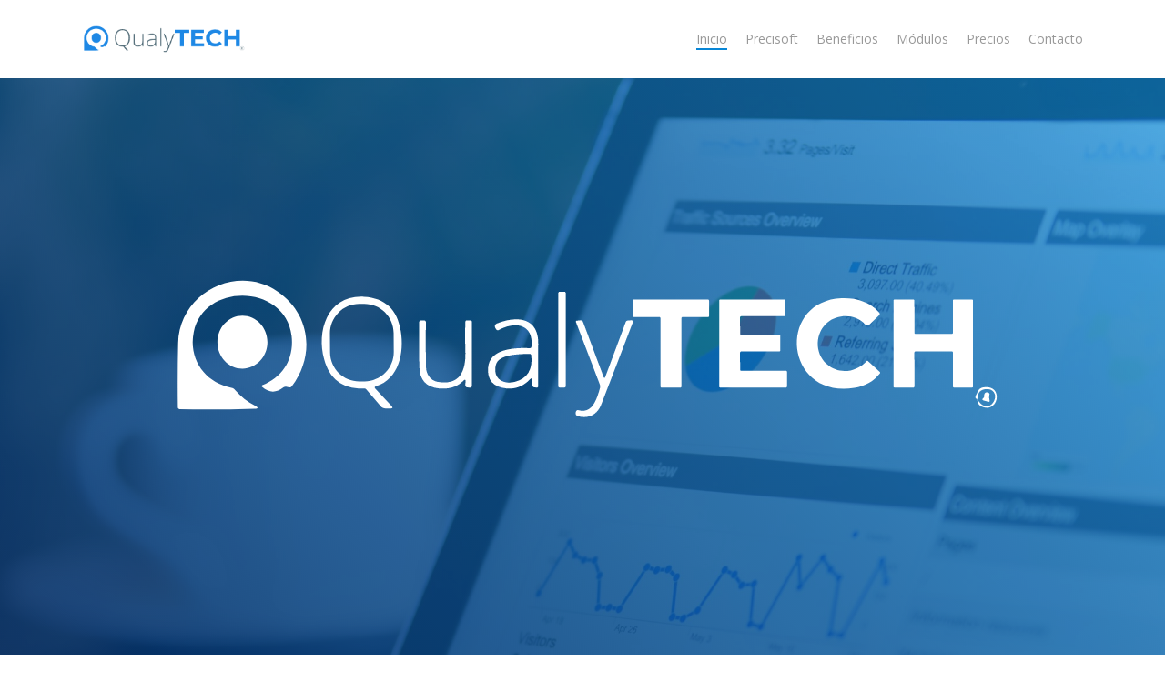

--- FILE ---
content_type: text/html; charset=UTF-8
request_url: https://qualytech.mx/
body_size: 20153
content:
<!doctype html>
<html lang="es" class="no-js">
<head>
	<meta charset="UTF-8">
	<meta name="viewport" content="width=device-width, initial-scale=1, maximum-scale=1, user-scalable=0" /><title>Qualytech</title>
<meta name='robots' content='max-image-preview:large' />
<link rel='dns-prefetch' href='//fonts.googleapis.com' />
<link rel="alternate" type="application/rss+xml" title="Qualytech &raquo; Feed" href="https://qualytech.mx/feed/" />
<link rel="alternate" type="application/rss+xml" title="Qualytech &raquo; RSS de los comentarios" href="https://qualytech.mx/comments/feed/" />
<link rel="alternate" title="oEmbed (JSON)" type="application/json+oembed" href="https://qualytech.mx/wp-json/oembed/1.0/embed?url=https%3A%2F%2Fqualytech.mx%2F" />
<link rel="alternate" title="oEmbed (XML)" type="text/xml+oembed" href="https://qualytech.mx/wp-json/oembed/1.0/embed?url=https%3A%2F%2Fqualytech.mx%2F&#038;format=xml" />
<style id='wp-img-auto-sizes-contain-inline-css' type='text/css'>
img:is([sizes=auto i],[sizes^="auto," i]){contain-intrinsic-size:3000px 1500px}
/*# sourceURL=wp-img-auto-sizes-contain-inline-css */
</style>
<style id='wp-emoji-styles-inline-css' type='text/css'>

	img.wp-smiley, img.emoji {
		display: inline !important;
		border: none !important;
		box-shadow: none !important;
		height: 1em !important;
		width: 1em !important;
		margin: 0 0.07em !important;
		vertical-align: -0.1em !important;
		background: none !important;
		padding: 0 !important;
	}
/*# sourceURL=wp-emoji-styles-inline-css */
</style>
<style id='wp-block-library-inline-css' type='text/css'>
:root{--wp-block-synced-color:#7a00df;--wp-block-synced-color--rgb:122,0,223;--wp-bound-block-color:var(--wp-block-synced-color);--wp-editor-canvas-background:#ddd;--wp-admin-theme-color:#007cba;--wp-admin-theme-color--rgb:0,124,186;--wp-admin-theme-color-darker-10:#006ba1;--wp-admin-theme-color-darker-10--rgb:0,107,160.5;--wp-admin-theme-color-darker-20:#005a87;--wp-admin-theme-color-darker-20--rgb:0,90,135;--wp-admin-border-width-focus:2px}@media (min-resolution:192dpi){:root{--wp-admin-border-width-focus:1.5px}}.wp-element-button{cursor:pointer}:root .has-very-light-gray-background-color{background-color:#eee}:root .has-very-dark-gray-background-color{background-color:#313131}:root .has-very-light-gray-color{color:#eee}:root .has-very-dark-gray-color{color:#313131}:root .has-vivid-green-cyan-to-vivid-cyan-blue-gradient-background{background:linear-gradient(135deg,#00d084,#0693e3)}:root .has-purple-crush-gradient-background{background:linear-gradient(135deg,#34e2e4,#4721fb 50%,#ab1dfe)}:root .has-hazy-dawn-gradient-background{background:linear-gradient(135deg,#faaca8,#dad0ec)}:root .has-subdued-olive-gradient-background{background:linear-gradient(135deg,#fafae1,#67a671)}:root .has-atomic-cream-gradient-background{background:linear-gradient(135deg,#fdd79a,#004a59)}:root .has-nightshade-gradient-background{background:linear-gradient(135deg,#330968,#31cdcf)}:root .has-midnight-gradient-background{background:linear-gradient(135deg,#020381,#2874fc)}:root{--wp--preset--font-size--normal:16px;--wp--preset--font-size--huge:42px}.has-regular-font-size{font-size:1em}.has-larger-font-size{font-size:2.625em}.has-normal-font-size{font-size:var(--wp--preset--font-size--normal)}.has-huge-font-size{font-size:var(--wp--preset--font-size--huge)}.has-text-align-center{text-align:center}.has-text-align-left{text-align:left}.has-text-align-right{text-align:right}.has-fit-text{white-space:nowrap!important}#end-resizable-editor-section{display:none}.aligncenter{clear:both}.items-justified-left{justify-content:flex-start}.items-justified-center{justify-content:center}.items-justified-right{justify-content:flex-end}.items-justified-space-between{justify-content:space-between}.screen-reader-text{border:0;clip-path:inset(50%);height:1px;margin:-1px;overflow:hidden;padding:0;position:absolute;width:1px;word-wrap:normal!important}.screen-reader-text:focus{background-color:#ddd;clip-path:none;color:#444;display:block;font-size:1em;height:auto;left:5px;line-height:normal;padding:15px 23px 14px;text-decoration:none;top:5px;width:auto;z-index:100000}html :where(.has-border-color){border-style:solid}html :where([style*=border-top-color]){border-top-style:solid}html :where([style*=border-right-color]){border-right-style:solid}html :where([style*=border-bottom-color]){border-bottom-style:solid}html :where([style*=border-left-color]){border-left-style:solid}html :where([style*=border-width]){border-style:solid}html :where([style*=border-top-width]){border-top-style:solid}html :where([style*=border-right-width]){border-right-style:solid}html :where([style*=border-bottom-width]){border-bottom-style:solid}html :where([style*=border-left-width]){border-left-style:solid}html :where(img[class*=wp-image-]){height:auto;max-width:100%}:where(figure){margin:0 0 1em}html :where(.is-position-sticky){--wp-admin--admin-bar--position-offset:var(--wp-admin--admin-bar--height,0px)}@media screen and (max-width:600px){html :where(.is-position-sticky){--wp-admin--admin-bar--position-offset:0px}}

/*# sourceURL=wp-block-library-inline-css */
</style><style id='wp-block-image-inline-css' type='text/css'>
.wp-block-image>a,.wp-block-image>figure>a{display:inline-block}.wp-block-image img{box-sizing:border-box;height:auto;max-width:100%;vertical-align:bottom}@media not (prefers-reduced-motion){.wp-block-image img.hide{visibility:hidden}.wp-block-image img.show{animation:show-content-image .4s}}.wp-block-image[style*=border-radius] img,.wp-block-image[style*=border-radius]>a{border-radius:inherit}.wp-block-image.has-custom-border img{box-sizing:border-box}.wp-block-image.aligncenter{text-align:center}.wp-block-image.alignfull>a,.wp-block-image.alignwide>a{width:100%}.wp-block-image.alignfull img,.wp-block-image.alignwide img{height:auto;width:100%}.wp-block-image .aligncenter,.wp-block-image .alignleft,.wp-block-image .alignright,.wp-block-image.aligncenter,.wp-block-image.alignleft,.wp-block-image.alignright{display:table}.wp-block-image .aligncenter>figcaption,.wp-block-image .alignleft>figcaption,.wp-block-image .alignright>figcaption,.wp-block-image.aligncenter>figcaption,.wp-block-image.alignleft>figcaption,.wp-block-image.alignright>figcaption{caption-side:bottom;display:table-caption}.wp-block-image .alignleft{float:left;margin:.5em 1em .5em 0}.wp-block-image .alignright{float:right;margin:.5em 0 .5em 1em}.wp-block-image .aligncenter{margin-left:auto;margin-right:auto}.wp-block-image :where(figcaption){margin-bottom:1em;margin-top:.5em}.wp-block-image.is-style-circle-mask img{border-radius:9999px}@supports ((-webkit-mask-image:none) or (mask-image:none)) or (-webkit-mask-image:none){.wp-block-image.is-style-circle-mask img{border-radius:0;-webkit-mask-image:url('data:image/svg+xml;utf8,<svg viewBox="0 0 100 100" xmlns="http://www.w3.org/2000/svg"><circle cx="50" cy="50" r="50"/></svg>');mask-image:url('data:image/svg+xml;utf8,<svg viewBox="0 0 100 100" xmlns="http://www.w3.org/2000/svg"><circle cx="50" cy="50" r="50"/></svg>');mask-mode:alpha;-webkit-mask-position:center;mask-position:center;-webkit-mask-repeat:no-repeat;mask-repeat:no-repeat;-webkit-mask-size:contain;mask-size:contain}}:root :where(.wp-block-image.is-style-rounded img,.wp-block-image .is-style-rounded img){border-radius:9999px}.wp-block-image figure{margin:0}.wp-lightbox-container{display:flex;flex-direction:column;position:relative}.wp-lightbox-container img{cursor:zoom-in}.wp-lightbox-container img:hover+button{opacity:1}.wp-lightbox-container button{align-items:center;backdrop-filter:blur(16px) saturate(180%);background-color:#5a5a5a40;border:none;border-radius:4px;cursor:zoom-in;display:flex;height:20px;justify-content:center;opacity:0;padding:0;position:absolute;right:16px;text-align:center;top:16px;width:20px;z-index:100}@media not (prefers-reduced-motion){.wp-lightbox-container button{transition:opacity .2s ease}}.wp-lightbox-container button:focus-visible{outline:3px auto #5a5a5a40;outline:3px auto -webkit-focus-ring-color;outline-offset:3px}.wp-lightbox-container button:hover{cursor:pointer;opacity:1}.wp-lightbox-container button:focus{opacity:1}.wp-lightbox-container button:focus,.wp-lightbox-container button:hover,.wp-lightbox-container button:not(:hover):not(:active):not(.has-background){background-color:#5a5a5a40;border:none}.wp-lightbox-overlay{box-sizing:border-box;cursor:zoom-out;height:100vh;left:0;overflow:hidden;position:fixed;top:0;visibility:hidden;width:100%;z-index:100000}.wp-lightbox-overlay .close-button{align-items:center;cursor:pointer;display:flex;justify-content:center;min-height:40px;min-width:40px;padding:0;position:absolute;right:calc(env(safe-area-inset-right) + 16px);top:calc(env(safe-area-inset-top) + 16px);z-index:5000000}.wp-lightbox-overlay .close-button:focus,.wp-lightbox-overlay .close-button:hover,.wp-lightbox-overlay .close-button:not(:hover):not(:active):not(.has-background){background:none;border:none}.wp-lightbox-overlay .lightbox-image-container{height:var(--wp--lightbox-container-height);left:50%;overflow:hidden;position:absolute;top:50%;transform:translate(-50%,-50%);transform-origin:top left;width:var(--wp--lightbox-container-width);z-index:9999999999}.wp-lightbox-overlay .wp-block-image{align-items:center;box-sizing:border-box;display:flex;height:100%;justify-content:center;margin:0;position:relative;transform-origin:0 0;width:100%;z-index:3000000}.wp-lightbox-overlay .wp-block-image img{height:var(--wp--lightbox-image-height);min-height:var(--wp--lightbox-image-height);min-width:var(--wp--lightbox-image-width);width:var(--wp--lightbox-image-width)}.wp-lightbox-overlay .wp-block-image figcaption{display:none}.wp-lightbox-overlay button{background:none;border:none}.wp-lightbox-overlay .scrim{background-color:#fff;height:100%;opacity:.9;position:absolute;width:100%;z-index:2000000}.wp-lightbox-overlay.active{visibility:visible}@media not (prefers-reduced-motion){.wp-lightbox-overlay.active{animation:turn-on-visibility .25s both}.wp-lightbox-overlay.active img{animation:turn-on-visibility .35s both}.wp-lightbox-overlay.show-closing-animation:not(.active){animation:turn-off-visibility .35s both}.wp-lightbox-overlay.show-closing-animation:not(.active) img{animation:turn-off-visibility .25s both}.wp-lightbox-overlay.zoom.active{animation:none;opacity:1;visibility:visible}.wp-lightbox-overlay.zoom.active .lightbox-image-container{animation:lightbox-zoom-in .4s}.wp-lightbox-overlay.zoom.active .lightbox-image-container img{animation:none}.wp-lightbox-overlay.zoom.active .scrim{animation:turn-on-visibility .4s forwards}.wp-lightbox-overlay.zoom.show-closing-animation:not(.active){animation:none}.wp-lightbox-overlay.zoom.show-closing-animation:not(.active) .lightbox-image-container{animation:lightbox-zoom-out .4s}.wp-lightbox-overlay.zoom.show-closing-animation:not(.active) .lightbox-image-container img{animation:none}.wp-lightbox-overlay.zoom.show-closing-animation:not(.active) .scrim{animation:turn-off-visibility .4s forwards}}@keyframes show-content-image{0%{visibility:hidden}99%{visibility:hidden}to{visibility:visible}}@keyframes turn-on-visibility{0%{opacity:0}to{opacity:1}}@keyframes turn-off-visibility{0%{opacity:1;visibility:visible}99%{opacity:0;visibility:visible}to{opacity:0;visibility:hidden}}@keyframes lightbox-zoom-in{0%{transform:translate(calc((-100vw + var(--wp--lightbox-scrollbar-width))/2 + var(--wp--lightbox-initial-left-position)),calc(-50vh + var(--wp--lightbox-initial-top-position))) scale(var(--wp--lightbox-scale))}to{transform:translate(-50%,-50%) scale(1)}}@keyframes lightbox-zoom-out{0%{transform:translate(-50%,-50%) scale(1);visibility:visible}99%{visibility:visible}to{transform:translate(calc((-100vw + var(--wp--lightbox-scrollbar-width))/2 + var(--wp--lightbox-initial-left-position)),calc(-50vh + var(--wp--lightbox-initial-top-position))) scale(var(--wp--lightbox-scale));visibility:hidden}}
/*# sourceURL=https://qualytech.mx/wp-includes/blocks/image/style.min.css */
</style>
<style id='global-styles-inline-css' type='text/css'>
:root{--wp--preset--aspect-ratio--square: 1;--wp--preset--aspect-ratio--4-3: 4/3;--wp--preset--aspect-ratio--3-4: 3/4;--wp--preset--aspect-ratio--3-2: 3/2;--wp--preset--aspect-ratio--2-3: 2/3;--wp--preset--aspect-ratio--16-9: 16/9;--wp--preset--aspect-ratio--9-16: 9/16;--wp--preset--color--black: #000000;--wp--preset--color--cyan-bluish-gray: #abb8c3;--wp--preset--color--white: #ffffff;--wp--preset--color--pale-pink: #f78da7;--wp--preset--color--vivid-red: #cf2e2e;--wp--preset--color--luminous-vivid-orange: #ff6900;--wp--preset--color--luminous-vivid-amber: #fcb900;--wp--preset--color--light-green-cyan: #7bdcb5;--wp--preset--color--vivid-green-cyan: #00d084;--wp--preset--color--pale-cyan-blue: #8ed1fc;--wp--preset--color--vivid-cyan-blue: #0693e3;--wp--preset--color--vivid-purple: #9b51e0;--wp--preset--gradient--vivid-cyan-blue-to-vivid-purple: linear-gradient(135deg,rgb(6,147,227) 0%,rgb(155,81,224) 100%);--wp--preset--gradient--light-green-cyan-to-vivid-green-cyan: linear-gradient(135deg,rgb(122,220,180) 0%,rgb(0,208,130) 100%);--wp--preset--gradient--luminous-vivid-amber-to-luminous-vivid-orange: linear-gradient(135deg,rgb(252,185,0) 0%,rgb(255,105,0) 100%);--wp--preset--gradient--luminous-vivid-orange-to-vivid-red: linear-gradient(135deg,rgb(255,105,0) 0%,rgb(207,46,46) 100%);--wp--preset--gradient--very-light-gray-to-cyan-bluish-gray: linear-gradient(135deg,rgb(238,238,238) 0%,rgb(169,184,195) 100%);--wp--preset--gradient--cool-to-warm-spectrum: linear-gradient(135deg,rgb(74,234,220) 0%,rgb(151,120,209) 20%,rgb(207,42,186) 40%,rgb(238,44,130) 60%,rgb(251,105,98) 80%,rgb(254,248,76) 100%);--wp--preset--gradient--blush-light-purple: linear-gradient(135deg,rgb(255,206,236) 0%,rgb(152,150,240) 100%);--wp--preset--gradient--blush-bordeaux: linear-gradient(135deg,rgb(254,205,165) 0%,rgb(254,45,45) 50%,rgb(107,0,62) 100%);--wp--preset--gradient--luminous-dusk: linear-gradient(135deg,rgb(255,203,112) 0%,rgb(199,81,192) 50%,rgb(65,88,208) 100%);--wp--preset--gradient--pale-ocean: linear-gradient(135deg,rgb(255,245,203) 0%,rgb(182,227,212) 50%,rgb(51,167,181) 100%);--wp--preset--gradient--electric-grass: linear-gradient(135deg,rgb(202,248,128) 0%,rgb(113,206,126) 100%);--wp--preset--gradient--midnight: linear-gradient(135deg,rgb(2,3,129) 0%,rgb(40,116,252) 100%);--wp--preset--font-size--small: 13px;--wp--preset--font-size--medium: 20px;--wp--preset--font-size--large: 36px;--wp--preset--font-size--x-large: 42px;--wp--preset--spacing--20: 0.44rem;--wp--preset--spacing--30: 0.67rem;--wp--preset--spacing--40: 1rem;--wp--preset--spacing--50: 1.5rem;--wp--preset--spacing--60: 2.25rem;--wp--preset--spacing--70: 3.38rem;--wp--preset--spacing--80: 5.06rem;--wp--preset--shadow--natural: 6px 6px 9px rgba(0, 0, 0, 0.2);--wp--preset--shadow--deep: 12px 12px 50px rgba(0, 0, 0, 0.4);--wp--preset--shadow--sharp: 6px 6px 0px rgba(0, 0, 0, 0.2);--wp--preset--shadow--outlined: 6px 6px 0px -3px rgb(255, 255, 255), 6px 6px rgb(0, 0, 0);--wp--preset--shadow--crisp: 6px 6px 0px rgb(0, 0, 0);}:where(.is-layout-flex){gap: 0.5em;}:where(.is-layout-grid){gap: 0.5em;}body .is-layout-flex{display: flex;}.is-layout-flex{flex-wrap: wrap;align-items: center;}.is-layout-flex > :is(*, div){margin: 0;}body .is-layout-grid{display: grid;}.is-layout-grid > :is(*, div){margin: 0;}:where(.wp-block-columns.is-layout-flex){gap: 2em;}:where(.wp-block-columns.is-layout-grid){gap: 2em;}:where(.wp-block-post-template.is-layout-flex){gap: 1.25em;}:where(.wp-block-post-template.is-layout-grid){gap: 1.25em;}.has-black-color{color: var(--wp--preset--color--black) !important;}.has-cyan-bluish-gray-color{color: var(--wp--preset--color--cyan-bluish-gray) !important;}.has-white-color{color: var(--wp--preset--color--white) !important;}.has-pale-pink-color{color: var(--wp--preset--color--pale-pink) !important;}.has-vivid-red-color{color: var(--wp--preset--color--vivid-red) !important;}.has-luminous-vivid-orange-color{color: var(--wp--preset--color--luminous-vivid-orange) !important;}.has-luminous-vivid-amber-color{color: var(--wp--preset--color--luminous-vivid-amber) !important;}.has-light-green-cyan-color{color: var(--wp--preset--color--light-green-cyan) !important;}.has-vivid-green-cyan-color{color: var(--wp--preset--color--vivid-green-cyan) !important;}.has-pale-cyan-blue-color{color: var(--wp--preset--color--pale-cyan-blue) !important;}.has-vivid-cyan-blue-color{color: var(--wp--preset--color--vivid-cyan-blue) !important;}.has-vivid-purple-color{color: var(--wp--preset--color--vivid-purple) !important;}.has-black-background-color{background-color: var(--wp--preset--color--black) !important;}.has-cyan-bluish-gray-background-color{background-color: var(--wp--preset--color--cyan-bluish-gray) !important;}.has-white-background-color{background-color: var(--wp--preset--color--white) !important;}.has-pale-pink-background-color{background-color: var(--wp--preset--color--pale-pink) !important;}.has-vivid-red-background-color{background-color: var(--wp--preset--color--vivid-red) !important;}.has-luminous-vivid-orange-background-color{background-color: var(--wp--preset--color--luminous-vivid-orange) !important;}.has-luminous-vivid-amber-background-color{background-color: var(--wp--preset--color--luminous-vivid-amber) !important;}.has-light-green-cyan-background-color{background-color: var(--wp--preset--color--light-green-cyan) !important;}.has-vivid-green-cyan-background-color{background-color: var(--wp--preset--color--vivid-green-cyan) !important;}.has-pale-cyan-blue-background-color{background-color: var(--wp--preset--color--pale-cyan-blue) !important;}.has-vivid-cyan-blue-background-color{background-color: var(--wp--preset--color--vivid-cyan-blue) !important;}.has-vivid-purple-background-color{background-color: var(--wp--preset--color--vivid-purple) !important;}.has-black-border-color{border-color: var(--wp--preset--color--black) !important;}.has-cyan-bluish-gray-border-color{border-color: var(--wp--preset--color--cyan-bluish-gray) !important;}.has-white-border-color{border-color: var(--wp--preset--color--white) !important;}.has-pale-pink-border-color{border-color: var(--wp--preset--color--pale-pink) !important;}.has-vivid-red-border-color{border-color: var(--wp--preset--color--vivid-red) !important;}.has-luminous-vivid-orange-border-color{border-color: var(--wp--preset--color--luminous-vivid-orange) !important;}.has-luminous-vivid-amber-border-color{border-color: var(--wp--preset--color--luminous-vivid-amber) !important;}.has-light-green-cyan-border-color{border-color: var(--wp--preset--color--light-green-cyan) !important;}.has-vivid-green-cyan-border-color{border-color: var(--wp--preset--color--vivid-green-cyan) !important;}.has-pale-cyan-blue-border-color{border-color: var(--wp--preset--color--pale-cyan-blue) !important;}.has-vivid-cyan-blue-border-color{border-color: var(--wp--preset--color--vivid-cyan-blue) !important;}.has-vivid-purple-border-color{border-color: var(--wp--preset--color--vivid-purple) !important;}.has-vivid-cyan-blue-to-vivid-purple-gradient-background{background: var(--wp--preset--gradient--vivid-cyan-blue-to-vivid-purple) !important;}.has-light-green-cyan-to-vivid-green-cyan-gradient-background{background: var(--wp--preset--gradient--light-green-cyan-to-vivid-green-cyan) !important;}.has-luminous-vivid-amber-to-luminous-vivid-orange-gradient-background{background: var(--wp--preset--gradient--luminous-vivid-amber-to-luminous-vivid-orange) !important;}.has-luminous-vivid-orange-to-vivid-red-gradient-background{background: var(--wp--preset--gradient--luminous-vivid-orange-to-vivid-red) !important;}.has-very-light-gray-to-cyan-bluish-gray-gradient-background{background: var(--wp--preset--gradient--very-light-gray-to-cyan-bluish-gray) !important;}.has-cool-to-warm-spectrum-gradient-background{background: var(--wp--preset--gradient--cool-to-warm-spectrum) !important;}.has-blush-light-purple-gradient-background{background: var(--wp--preset--gradient--blush-light-purple) !important;}.has-blush-bordeaux-gradient-background{background: var(--wp--preset--gradient--blush-bordeaux) !important;}.has-luminous-dusk-gradient-background{background: var(--wp--preset--gradient--luminous-dusk) !important;}.has-pale-ocean-gradient-background{background: var(--wp--preset--gradient--pale-ocean) !important;}.has-electric-grass-gradient-background{background: var(--wp--preset--gradient--electric-grass) !important;}.has-midnight-gradient-background{background: var(--wp--preset--gradient--midnight) !important;}.has-small-font-size{font-size: var(--wp--preset--font-size--small) !important;}.has-medium-font-size{font-size: var(--wp--preset--font-size--medium) !important;}.has-large-font-size{font-size: var(--wp--preset--font-size--large) !important;}.has-x-large-font-size{font-size: var(--wp--preset--font-size--x-large) !important;}
/*# sourceURL=global-styles-inline-css */
</style>

<style id='classic-theme-styles-inline-css' type='text/css'>
/*! This file is auto-generated */
.wp-block-button__link{color:#fff;background-color:#32373c;border-radius:9999px;box-shadow:none;text-decoration:none;padding:calc(.667em + 2px) calc(1.333em + 2px);font-size:1.125em}.wp-block-file__button{background:#32373c;color:#fff;text-decoration:none}
/*# sourceURL=/wp-includes/css/classic-themes.min.css */
</style>
<link rel='stylesheet' id='contact-form-7-css' href='https://qualytech.mx/wp-content/plugins/contact-form-7/includes/css/styles.css?ver=20260116' type='text/css' media='all' />
<link rel='stylesheet' id='font-awesome-css' href='https://qualytech.mx/wp-content/themes/qualytech/css/font-awesome-legacy.min.css?ver=20260116' type='text/css' media='all' />
<link rel='stylesheet' id='salient-grid-system-css' href='https://qualytech.mx/wp-content/themes/qualytech/css/build/grid-system.css?ver=20260116' type='text/css' media='all' />
<link rel='stylesheet' id='main-styles-css' href='https://qualytech.mx/wp-content/themes/qualytech/css/build/style.css?ver=20260116' type='text/css' media='all' />
<style id='main-styles-inline-css' type='text/css'>
html body[data-header-resize="1"] .container-wrap, 
			html body[data-header-format="left-header"][data-header-resize="0"] .container-wrap, 
			html body[data-header-resize="0"] .container-wrap, 
			body[data-header-format="left-header"][data-header-resize="0"] .container-wrap { 
				padding-top: 0; 
			} 
			.main-content > .row > #breadcrumbs.yoast { 
				padding: 20px 0; 
			}
/*# sourceURL=main-styles-inline-css */
</style>
<link rel='stylesheet' id='nectar-cf7-css' href='https://qualytech.mx/wp-content/themes/qualytech/css/build/third-party/cf7.css?ver=20260116' type='text/css' media='all' />
<link rel='stylesheet' id='nectar-wpforms-css' href='https://qualytech.mx/wp-content/themes/qualytech/css/build/third-party/wpforms.css?ver=20260116' type='text/css' media='all' />
<link rel='stylesheet' id='nectar_default_font_open_sans-css' href='https://fonts.googleapis.com/css?family=Open+Sans%3A300%2C400%2C600%2C700&#038;subset=latin%2Clatin-ext' type='text/css' media='all' />
<link rel='stylesheet' id='responsive-css' href='https://qualytech.mx/wp-content/themes/qualytech/css/build/responsive.css?ver=20260116' type='text/css' media='all' />
<link rel='stylesheet' id='skin-material-css' href='https://qualytech.mx/wp-content/themes/qualytech/css/build/skin-material.css?ver=20260116' type='text/css' media='all' />
<link rel='stylesheet' id='salient-wp-menu-dynamic-css' href='https://qualytech.mx/wp-content/uploads/salient/menu-dynamic.css?ver=20260116' type='text/css' media='all' />
<link rel='stylesheet' id='js_composer_front-css' href='https://qualytech.mx/wp-content/plugins/js_composer_salient/assets/css/js_composer.min.css?ver=20260116' type='text/css' media='all' />
<link rel='stylesheet' id='dynamic-css-css' href='https://qualytech.mx/wp-content/themes/qualytech/css/salient-dynamic-styles.css?ver=20260116' type='text/css' media='all' />
<style id='dynamic-css-inline-css' type='text/css'>
@media only screen and (min-width:1000px){body #ajax-content-wrap.no-scroll{min-height:calc(100vh - 86px);height:calc(100vh - 86px)!important;}}@media only screen and (min-width:1000px){#page-header-wrap.fullscreen-header,#page-header-wrap.fullscreen-header #page-header-bg,html:not(.nectar-box-roll-loaded) .nectar-box-roll > #page-header-bg.fullscreen-header,.nectar_fullscreen_zoom_recent_projects,#nectar_fullscreen_rows:not(.afterLoaded) > div{height:calc(100vh - 85px);}.wpb_row.vc_row-o-full-height.top-level,.wpb_row.vc_row-o-full-height.top-level > .col.span_12{min-height:calc(100vh - 85px);}html:not(.nectar-box-roll-loaded) .nectar-box-roll > #page-header-bg.fullscreen-header{top:86px;}.nectar-slider-wrap[data-fullscreen="true"]:not(.loaded),.nectar-slider-wrap[data-fullscreen="true"]:not(.loaded) .swiper-container{height:calc(100vh - 84px)!important;}.admin-bar .nectar-slider-wrap[data-fullscreen="true"]:not(.loaded),.admin-bar .nectar-slider-wrap[data-fullscreen="true"]:not(.loaded) .swiper-container{height:calc(100vh - 84px - 32px)!important;}}.admin-bar[class*="page-template-template-no-header"] .wpb_row.vc_row-o-full-height.top-level,.admin-bar[class*="page-template-template-no-header"] .wpb_row.vc_row-o-full-height.top-level > .col.span_12{min-height:calc(100vh - 32px);}body[class*="page-template-template-no-header"] .wpb_row.vc_row-o-full-height.top-level,body[class*="page-template-template-no-header"] .wpb_row.vc_row-o-full-height.top-level > .col.span_12{min-height:100vh;}@media only screen and (max-width:999px){.using-mobile-browser #nectar_fullscreen_rows:not(.afterLoaded):not([data-mobile-disable="on"]) > div{height:calc(100vh - 100px);}.using-mobile-browser .wpb_row.vc_row-o-full-height.top-level,.using-mobile-browser .wpb_row.vc_row-o-full-height.top-level > .col.span_12,[data-permanent-transparent="1"].using-mobile-browser .wpb_row.vc_row-o-full-height.top-level,[data-permanent-transparent="1"].using-mobile-browser .wpb_row.vc_row-o-full-height.top-level > .col.span_12{min-height:calc(100vh - 100px);}html:not(.nectar-box-roll-loaded) .nectar-box-roll > #page-header-bg.fullscreen-header,.nectar_fullscreen_zoom_recent_projects,.nectar-slider-wrap[data-fullscreen="true"]:not(.loaded),.nectar-slider-wrap[data-fullscreen="true"]:not(.loaded) .swiper-container,#nectar_fullscreen_rows:not(.afterLoaded):not([data-mobile-disable="on"]) > div{height:calc(100vh - 47px);}.wpb_row.vc_row-o-full-height.top-level,.wpb_row.vc_row-o-full-height.top-level > .col.span_12{min-height:calc(100vh - 47px);}body[data-transparent-header="false"] #ajax-content-wrap.no-scroll{min-height:calc(100vh - 47px);height:calc(100vh - 47px);}}#nectar_fullscreen_rows{background-color:transparent;}#ajax-content-wrap .vc_row.bottom_margin_-85px{margin-bottom:-85px;}body .container-wrap .vc_row-fluid[data-column-margin="90px"] > .span_12,body .container-wrap .vc_row-fluid[data-column-margin="90px"] .full-page-inner > .container > .span_12,body .container-wrap .vc_row-fluid[data-column-margin="90px"] .full-page-inner > .span_12{margin-left:-45px;margin-right:-45px;}body .container-wrap .vc_row-fluid[data-column-margin="90px"] .wpb_column:not(.child_column),body .container-wrap .inner_row[data-column-margin="90px"] .child_column{padding-left:45px;padding-right:45px;}.container-wrap .vc_row-fluid[data-column-margin="90px"].full-width-content > .span_12,.container-wrap .vc_row-fluid[data-column-margin="90px"].full-width-content .full-page-inner > .span_12{margin-left:0;margin-right:0;padding-left:45px;padding-right:45px;}.single-portfolio #full_width_portfolio .vc_row-fluid[data-column-margin="90px"].full-width-content > .span_12{padding-right:45px;}@media only screen and (max-width:999px) and (min-width:691px){.vc_row-fluid[data-column-margin="90px"] > .span_12 > .one-fourths:not([class*="vc_col-xs-"]),.vc_row-fluid .vc_row-fluid.inner_row[data-column-margin="90px"] > .span_12 > .one-fourths:not([class*="vc_col-xs-"]){margin-bottom:90px;}}#ajax-content-wrap .vc_row.top_margin_0px{margin-top:0;}#ajax-content-wrap .vc_row.bottom_margin_-18px{margin-bottom:-18px;}#ajax-content-wrap .vc_row.top_margin_-100px{margin-top:-100px;}#ajax-content-wrap .vc_row.left_padding_58px .row_col_wrap_12,.nectar-global-section .vc_row.left_padding_58px .row_col_wrap_12{padding-left:58px;}body .container-wrap .wpb_row[data-column-margin="none"]:not(.full-width-section):not(.full-width-content){margin-bottom:0;}body .container-wrap .vc_row-fluid[data-column-margin="none"] > .span_12,body .container-wrap .vc_row-fluid[data-column-margin="none"] .full-page-inner > .container > .span_12,body .container-wrap .vc_row-fluid[data-column-margin="none"] .full-page-inner > .span_12{margin-left:0;margin-right:0;}body .container-wrap .vc_row-fluid[data-column-margin="none"] .wpb_column:not(.child_column),body .container-wrap .inner_row[data-column-margin="none"] .child_column{padding-left:0;padding-right:0;}.col.padding-6-percent > .vc_column-inner,.col.padding-6-percent > .n-sticky > .vc_column-inner{padding:calc(600px * 0.06);}@media only screen and (max-width:690px){.col.padding-6-percent > .vc_column-inner,.col.padding-6-percent > .n-sticky > .vc_column-inner{padding:calc(100vw * 0.06);}}@media only screen and (min-width:1000px){.col.padding-6-percent > .vc_column-inner,.col.padding-6-percent > .n-sticky > .vc_column-inner{padding:calc((100vw - 180px) * 0.06);}.column_container:not(.vc_col-sm-12) .col.padding-6-percent > .vc_column-inner{padding:calc((100vw - 180px) * 0.03);}}@media only screen and (min-width:1425px){.col.padding-6-percent > .vc_column-inner{padding:calc(1245px * 0.06);}.column_container:not(.vc_col-sm-12) .col.padding-6-percent > .vc_column-inner{padding:calc(1245px * 0.03);}}.full-width-content .col.padding-6-percent > .vc_column-inner{padding:calc(100vw * 0.06);}@media only screen and (max-width:999px){.full-width-content .col.padding-6-percent > .vc_column-inner{padding:calc(100vw * 0.06);}}@media only screen and (min-width:1000px){.full-width-content .column_container:not(.vc_col-sm-12) .col.padding-6-percent > .vc_column-inner{padding:calc(100vw * 0.03);}}.col.padding-2-percent > .vc_column-inner,.col.padding-2-percent > .n-sticky > .vc_column-inner{padding:calc(600px * 0.03);}@media only screen and (max-width:690px){.col.padding-2-percent > .vc_column-inner,.col.padding-2-percent > .n-sticky > .vc_column-inner{padding:calc(100vw * 0.03);}}@media only screen and (min-width:1000px){.col.padding-2-percent > .vc_column-inner,.col.padding-2-percent > .n-sticky > .vc_column-inner{padding:calc((100vw - 180px) * 0.02);}.column_container:not(.vc_col-sm-12) .col.padding-2-percent > .vc_column-inner{padding:calc((100vw - 180px) * 0.01);}}@media only screen and (min-width:1425px){.col.padding-2-percent > .vc_column-inner{padding:calc(1245px * 0.02);}.column_container:not(.vc_col-sm-12) .col.padding-2-percent > .vc_column-inner{padding:calc(1245px * 0.01);}}.full-width-content .col.padding-2-percent > .vc_column-inner{padding:calc(100vw * 0.02);}@media only screen and (max-width:999px){.full-width-content .col.padding-2-percent > .vc_column-inner{padding:calc(100vw * 0.03);}}@media only screen and (min-width:1000px){.full-width-content .column_container:not(.vc_col-sm-12) .col.padding-2-percent > .vc_column-inner{padding:calc(100vw * 0.01);}}#ajax-content-wrap .col[data-padding-pos="top-bottom"]> .vc_column-inner,#ajax-content-wrap .col[data-padding-pos="top-bottom"] > .n-sticky > .vc_column-inner{padding-left:0;padding-right:0}.col.padding-5-percent > .vc_column-inner,.col.padding-5-percent > .n-sticky > .vc_column-inner{padding:calc(600px * 0.06);}@media only screen and (max-width:690px){.col.padding-5-percent > .vc_column-inner,.col.padding-5-percent > .n-sticky > .vc_column-inner{padding:calc(100vw * 0.06);}}@media only screen and (min-width:1000px){.col.padding-5-percent > .vc_column-inner,.col.padding-5-percent > .n-sticky > .vc_column-inner{padding:calc((100vw - 180px) * 0.05);}.column_container:not(.vc_col-sm-12) .col.padding-5-percent > .vc_column-inner{padding:calc((100vw - 180px) * 0.025);}}@media only screen and (min-width:1425px){.col.padding-5-percent > .vc_column-inner{padding:calc(1245px * 0.05);}.column_container:not(.vc_col-sm-12) .col.padding-5-percent > .vc_column-inner{padding:calc(1245px * 0.025);}}.full-width-content .col.padding-5-percent > .vc_column-inner{padding:calc(100vw * 0.05);}@media only screen and (max-width:999px){.full-width-content .col.padding-5-percent > .vc_column-inner{padding:calc(100vw * 0.06);}}@media only screen and (min-width:1000px){.full-width-content .column_container:not(.vc_col-sm-12) .col.padding-5-percent > .vc_column-inner{padding:calc(100vw * 0.025);}}.container-wrap .main-content .column-image-bg-wrap[data-bg-pos="center center"] .column-image-bg{background-position:center center;}body #ajax-content-wrap .col[data-padding-pos="left"] > .vc_column-inner,#ajax-content-wrap .col[data-padding-pos="left"] > .n-sticky > .vc_column-inner{padding-right:0;padding-top:0;padding-bottom:0}.col.padding-4-percent > .vc_column-inner,.col.padding-4-percent > .n-sticky > .vc_column-inner{padding:calc(600px * 0.06);}@media only screen and (max-width:690px){.col.padding-4-percent > .vc_column-inner,.col.padding-4-percent > .n-sticky > .vc_column-inner{padding:calc(100vw * 0.06);}}@media only screen and (min-width:1000px){.col.padding-4-percent > .vc_column-inner,.col.padding-4-percent > .n-sticky > .vc_column-inner{padding:calc((100vw - 180px) * 0.04);}.column_container:not(.vc_col-sm-12) .col.padding-4-percent > .vc_column-inner{padding:calc((100vw - 180px) * 0.02);}}@media only screen and (min-width:1425px){.col.padding-4-percent > .vc_column-inner{padding:calc(1245px * 0.04);}.column_container:not(.vc_col-sm-12) .col.padding-4-percent > .vc_column-inner{padding:calc(1245px * 0.02);}}.full-width-content .col.padding-4-percent > .vc_column-inner{padding:calc(100vw * 0.04);}@media only screen and (max-width:999px){.full-width-content .col.padding-4-percent > .vc_column-inner{padding:calc(100vw * 0.06);}}@media only screen and (min-width:1000px){.full-width-content .column_container:not(.vc_col-sm-12) .col.padding-4-percent > .vc_column-inner{padding:calc(100vw * 0.02);}}.wpb_column.child_column.el_spacing_0px > .vc_column-inner > .wpb_wrapper > div:not(:last-child){margin-bottom:0;}@media only screen,print{.wpb_column.top_padding_desktop_0px > .vc_column-inner{padding-top:0;}}@media only screen,print{.wpb_column.top_padding_desktop_0px > .n-sticky > .vc_column-inner{padding-top:0;}}.nectar_icon_wrap[data-style*="default"][data-color*="extra-color-gradient"] .nectar_icon i{border-radius:0!important;text-align:center;}.nectar_icon_wrap[data-style*="default"][data-color*="extra-color-gradient"] .nectar_icon i:before{vertical-align:top;}.nectar_icon_wrap[data-style*="default"][data-color*="extra-color-gradient"] .nectar_icon i[class*="fa-"],.nectar_icon_wrap[data-style*="default"][data-color*="extra-color-gradient"] .nectar_icon i[class^="icon-"]{vertical-align:baseline;}.nectar_icon_wrap[data-padding="20px"] .nectar_icon{padding:20px;}.nectar_icon_wrap[data-padding="10px"] .nectar_icon{padding:10px;}.iconsmind-Gaugage:before{content:"\e9c8"}.iconsmind-Wrench:before{content:"\e9bb"}.iconsmind-Affiliate:before{content:"\e991"}.iconsmind-Opera-House:before{content:"\efdf"}.nectar-split-heading .heading-line{display:block;overflow:hidden;position:relative}.nectar-split-heading .heading-line >div{display:block;transform:translateY(200%);-webkit-transform:translateY(200%)}.nectar-split-heading h1{margin-bottom:0}.centered-text .nectar-split-heading[data-animation-type="line-reveal-by-space"] h1,.centered-text .nectar-split-heading[data-animation-type="line-reveal-by-space"] h2,.centered-text .nectar-split-heading[data-animation-type="line-reveal-by-space"] h3,.centered-text .nectar-split-heading[data-animation-type="line-reveal-by-space"] h4{margin:0 auto;}.nectar-split-heading[data-animation-type="line-reveal-by-space"]:not(.markup-generated){opacity:0;}@media only screen and (max-width:999px){.nectar-split-heading[data-m-rm-animation="true"]{opacity:1!important;}}.nectar-split-heading[data-animation-type="line-reveal-by-space"] > * > span{position:relative;display:inline-block;overflow:hidden;}.nectar-split-heading[data-animation-type="line-reveal-by-space"] span{vertical-align:bottom;}.nectar-split-heading[data-animation-type="line-reveal-by-space"] span,.nectar-split-heading[data-animation-type="line-reveal-by-space"]:not(.markup-generated) > *{line-height:1.2;}.nectar-split-heading[data-animation-type="line-reveal-by-space"][data-stagger="true"]:not([data-text-effect*="letter-reveal"]) span .inner{transition:transform 1.2s cubic-bezier(0.25,1,0.5,1),opacity 1.2s cubic-bezier(0.25,1,0.5,1);}.nectar-split-heading[data-animation-type="line-reveal-by-space"] span .inner{position:relative;display:inline-block;-webkit-transform:translateY(1.3em);transform:translateY(1.3em);}.nectar-split-heading[data-animation-type="line-reveal-by-space"] span .inner.animated{-webkit-transform:none;transform:none;opacity:1;}.nectar-split-heading[data-animation-type="line-reveal-by-space"][data-align="left"]{display:flex;justify-content:flex-start;}.nectar-split-heading[data-animation-type="line-reveal-by-space"][data-align="center"]{display:flex;justify-content:center;}.nectar-split-heading[data-animation-type="line-reveal-by-space"][data-align="right"]{display:flex;justify-content:flex-end;}@media only screen and (max-width:999px){.nectar-split-heading[data-animation-type="line-reveal-by-space"][data-m-align="left"]{display:flex;justify-content:flex-start;}.nectar-split-heading[data-animation-type="line-reveal-by-space"][data-m-align="center"]{display:flex;justify-content:center;}.nectar-split-heading[data-animation-type="line-reveal-by-space"][data-m-align="right"]{display:flex;justify-content:flex-end;}}@media only screen and (min-width:1000px){.nectar-split-heading[data-custom-font-size="true"] h1,.nectar-split-heading[data-custom-font-size="true"] h2,.row .nectar-split-heading[data-custom-font-size="true"] h3,.row .nectar-split-heading[data-custom-font-size="true"] h4,.row .nectar-split-heading[data-custom-font-size="true"] h5,.row .nectar-split-heading[data-custom-font-size="true"] h6,.row .nectar-split-heading[data-custom-font-size="true"] i{font-size:inherit;line-height:inherit;}}.nectar-split-heading.font_line_height_1-7{line-height:1.7!important;}.nectar-split-heading.font_line_height_1-7 *{line-height:1.7!important;}@media only screen,print{#ajax-content-wrap .font_size_1-1vw.nectar-split-heading,.font_size_1-1vw.nectar-split-heading{font-size:1.1vw!important;}}@media only screen,print{#ajax-content-wrap .font_size_1-1vw.nectar-split-heading,.font_size_1-1vw.nectar-split-heading{font-size:1.1vw!important;}}@media only screen and (max-width:999px){#ajax-content-wrap .font_size_tablet_18px.nectar-split-heading,.font_size_tablet_18px.nectar-split-heading{font-size:18px!important;}}@media only screen and (max-width:999px){#ajax-content-wrap .container-wrap .font_size_tablet_18px.nectar-split-heading,.container-wrap .font_size_tablet_18px.nectar-split-heading{font-size:18px!important;}}@media only screen and (max-width:690px){html #ajax-content-wrap .font_size_phone_16px.nectar-split-heading,html .font_size_phone_16px.nectar-split-heading{font-size:16px!important;}}@media only screen and (max-width:690px){html #ajax-content-wrap .container-wrap .font_size_phone_16px.nectar-split-heading,html .container-wrap .font_size_phone_16px.nectar-split-heading{font-size:16px!important;}}#ajax-content-wrap .font_line_height_1-7.nectar-split-heading{line-height:1.7;}#ajax-content-wrap .nectar-split-heading[data-text-effect="none"]{opacity:1;}.nectar-3d-transparent-button{font-weight:700;font-size:12px;line-height:20px;visibility:hidden}.nectar-3d-transparent-button{display:inline-block}.nectar-3d-transparent-button a{display:block}.nectar-3d-transparent-button .hidden-text{height:1em;line-height:1.5;overflow:hidden}.nectar-3d-transparent-button .hidden-text{display:block;height:0;position:absolute}body .nectar-3d-transparent-button{position:relative;margin-bottom:0}.nectar-3d-transparent-button .inner-wrap{-webkit-perspective:2000px;perspective:2000px;position:absolute;top:0;right:0;bottom:0;left:0;width:100%;height:100%;display:block}.nectar-3d-transparent-button .front-3d{position:absolute;top:0;right:0;bottom:0;left:0;width:100%;height:100%;display:block}.nectar-3d-transparent-button .back-3d{position:relative;top:0;right:0;bottom:0;left:0;width:100%;height:100%;display:block}.nectar-3d-transparent-button .back-3d{-webkit-transform-origin:50% 50% -2.3em;transform-origin:50% 50% -2.3em}.nectar-3d-transparent-button .front-3d{-webkit-transform-origin:50% 50% -2.3em;transform-origin:50% 50% -2.3em;-webkit-transform:rotateX(-90deg);transform:rotateX(-90deg)}.nectar-3d-transparent-button:hover .front-3d{-webkit-transform:rotateX(0deg);transform:rotateX(0deg)}.nectar-3d-transparent-button:hover .back-3d{-webkit-transform:rotateX(90deg);transform:rotateX(90deg)}.nectar-3d-transparent-button .back-3d,.nectar-3d-transparent-button .front-3d{transition:-webkit-transform .25s cubic-bezier(.2,.65,.4,1);transition:transform .25s cubic-bezier(.2,.65,.4,1);transition:transform .25s cubic-bezier(.2,.65,.4,1),-webkit-transform .25s cubic-bezier(.2,.65,.4,1)}.nectar-3d-transparent-button .back-3d,.nectar-3d-transparent-button .front-3d{-webkit-backface-visibility:hidden;backface-visibility:hidden}.nectar-3d-transparent-button .back-3d svg,.nectar-3d-transparent-button .front-3d svg{display:block}.nectar-button.small{border-radius:2px 2px 2px 2px;font-size:12px;padding:8px 14px;color:#FFF;box-shadow:0 -1px rgba(0,0,0,0.1) inset;}.nectar-button.small.see-through,.nectar-button.small.see-through-2,.nectar-button.small.see-through-3{padding-top:6px;padding-bottom:6px}.nectar-button.small i{font-size:16px;line-height:16px;right:26px}.nectar-button.small i.icon-button-arrow{font-size:16px}.nectar-button.has-icon.small,.nectar-button.tilt.has-icon.small{padding-left:33px;padding-right:33px}.nectar-button.has-icon.small:hover span,.nectar-button.tilt.small.has-icon span,body.material .nectar-button.has-icon.small span{-webkit-transform:translateX(-14px);transform:translateX(-14px)}.nectar-button.small.has-icon:hover i,.nectar-button.small.tilt.has-icon i{-webkit-transform:translateX(10px);transform:translateX(10px);}body.material .nectar-button.small i{font-size:14px;}body.material[data-button-style^="rounded"] .nectar-button.small i{font-size:12px;}#ajax-content-wrap .nectar-responsive-text *{margin-bottom:0;color:inherit;}#ajax-content-wrap .nectar-responsive-text[class*="font_size"] *{font-size:inherit;line-height:inherit;}.nectar-responsive-text.nectar-link-underline-effect a{text-decoration:none;}@media only screen and (max-width:999px){.vc_row.inner_row.top_padding_tablet_8pct{padding-top:8%!important;}}@media only screen and (max-width:999px){.nectar-split-heading.font_size_tablet_18px{line-height:1.7!important;}.nectar-split-heading.font_size_tablet_18px *{font-size:inherit!important;line-height:inherit!important;}}@media only screen and (max-width:999px){#ajax-content-wrap .vc_row.inner_row.right_padding_tablet_25pct .row_col_wrap_12_inner{padding-right:25%!important;}}@media only screen and (max-width:999px){body .wpb_column.force-tablet-text-align-left,body .wpb_column.force-tablet-text-align-left .col{text-align:left!important;}body .wpb_column.force-tablet-text-align-right,body .wpb_column.force-tablet-text-align-right .col{text-align:right!important;}body .wpb_column.force-tablet-text-align-center,body .wpb_column.force-tablet-text-align-center .col,body .wpb_column.force-tablet-text-align-center .vc_custom_heading,body .wpb_column.force-tablet-text-align-center .nectar-cta{text-align:center!important;}.wpb_column.force-tablet-text-align-center .img-with-aniamtion-wrap img{display:inline-block;}}@media only screen and (max-width:690px){html body .wpb_column.force-phone-text-align-left,html body .wpb_column.force-phone-text-align-left .col{text-align:left!important;}html body .wpb_column.force-phone-text-align-right,html body .wpb_column.force-phone-text-align-right .col{text-align:right!important;}html body .wpb_column.force-phone-text-align-center,html body .wpb_column.force-phone-text-align-center .col,html body .wpb_column.force-phone-text-align-center .vc_custom_heading,html body .wpb_column.force-phone-text-align-center .nectar-cta{text-align:center!important;}.wpb_column.force-phone-text-align-center .img-with-aniamtion-wrap img{display:inline-block;}}@media only screen and (max-width:690px){.vc_row.top_padding_phone_17pct{padding-top:17%!important;}}@media only screen and (max-width:690px){body #ajax-content-wrap .vc_row.left_margin_phone_30px{margin-left:30px;}}@media only screen and (max-width:690px){body #ajax-content-wrap .vc_row.right_margin_phone_50px{margin-right:50px;}}@media only screen and (max-width:690px){body #ajax-content-wrap .vc_row.bottom_margin_phone_-10px{margin-bottom:-10px;}}@media only screen and (max-width:690px){.nectar-split-heading.font_size_phone_16px{line-height:1.7!important;}.nectar-split-heading.font_size_phone_16px *{font-size:inherit!important;line-height:inherit!important;}}@media only screen and (max-width:690px){#ajax-content-wrap .vc_row.inner_row.right_padding_phone_0px .row_col_wrap_12_inner{padding-right:0!important;}}@media only screen and (max-width:690px){.wpb_column.top_margin_phone_2px{margin-top:2px!important;}}@media only screen and (max-width:690px){body .wpb_row .wpb_column.padding-2-percent_phone > .vc_column-inner,body .wpb_row .wpb_column.padding-2-percent_phone > .n-sticky > .vc_column-inner{padding:calc(690px * 0.02);}}.screen-reader-text,.nectar-skip-to-content:not(:focus){border:0;clip:rect(1px,1px,1px,1px);clip-path:inset(50%);height:1px;margin:-1px;overflow:hidden;padding:0;position:absolute!important;width:1px;word-wrap:normal!important;}.row .col img:not([srcset]){width:auto;}.row .col img.img-with-animation.nectar-lazy:not([srcset]){width:100%;}
/*# sourceURL=dynamic-css-inline-css */
</style>
<link rel='stylesheet' id='redux-google-fonts-salient_redux-css' href='https://fonts.googleapis.com/css?family=Roboto&#038;subset=latin&#038;ver=20260116' type='text/css' media='all' />
<script type="text/javascript" src="https://qualytech.mx/wp-includes/js/jquery/jquery.min.js?ver=20260116" id="jquery-core-js"></script>
<script type="text/javascript" src="https://qualytech.mx/wp-includes/js/jquery/jquery-migrate.min.js?ver=20260116" id="jquery-migrate-js"></script>
<script></script><link rel="https://api.w.org/" href="https://qualytech.mx/wp-json/" /><link rel="alternate" title="JSON" type="application/json" href="https://qualytech.mx/wp-json/wp/v2/pages/8" /><link rel="EditURI" type="application/rsd+xml" title="RSD" href="https://qualytech.mx/xmlrpc.php?rsd" />
<link rel="canonical" href="https://qualytech.mx/" />
<link rel='shortlink' href='https://qualytech.mx/' />
<script type="text/javascript"> var root = document.getElementsByTagName( "html" )[0]; root.setAttribute( "class", "js" ); </script><meta name="generator" content="Powered by WPBakery Page Builder - drag and drop page builder for WordPress."/>
<style type="text/css" data-type="vc_shortcodes-custom-css">.vc_custom_1485550874781{margin-top: -10px !important;}</style><noscript><style> .wpb_animate_when_almost_visible { opacity: 1; }</style></noscript><style id="wpforms-css-vars-root">
				:root {
					--wpforms-field-border-radius: 3px;
--wpforms-field-background-color: #ffffff;
--wpforms-field-border-color: rgba( 0, 0, 0, 0.25 );
--wpforms-field-text-color: rgba( 0, 0, 0, 0.7 );
--wpforms-label-color: rgba( 0, 0, 0, 0.85 );
--wpforms-label-sublabel-color: rgba( 0, 0, 0, 0.55 );
--wpforms-label-error-color: #d63637;
--wpforms-button-border-radius: 3px;
--wpforms-button-background-color: #066aab;
--wpforms-button-text-color: #ffffff;
--wpforms-field-size-input-height: 43px;
--wpforms-field-size-input-spacing: 15px;
--wpforms-field-size-font-size: 16px;
--wpforms-field-size-line-height: 19px;
--wpforms-field-size-padding-h: 14px;
--wpforms-field-size-checkbox-size: 16px;
--wpforms-field-size-sublabel-spacing: 5px;
--wpforms-field-size-icon-size: 1;
--wpforms-label-size-font-size: 16px;
--wpforms-label-size-line-height: 19px;
--wpforms-label-size-sublabel-font-size: 14px;
--wpforms-label-size-sublabel-line-height: 17px;
--wpforms-button-size-font-size: 17px;
--wpforms-button-size-height: 41px;
--wpforms-button-size-padding-h: 15px;
--wpforms-button-size-margin-top: 10px;

				}
			</style><link data-pagespeed-no-defer data-nowprocket data-wpacu-skip data-no-optimize data-noptimize rel='stylesheet' id='main-styles-non-critical-css' href='https://qualytech.mx/wp-content/themes/qualytech/css/build/style-non-critical.css?ver=20260116' type='text/css' media='all' />
<link data-pagespeed-no-defer data-nowprocket data-wpacu-skip data-no-optimize data-noptimize rel='stylesheet' id='fancyBox-css' href='https://qualytech.mx/wp-content/themes/qualytech/css/build/plugins/jquery.fancybox.css?ver=20260116' type='text/css' media='all' />
<link data-pagespeed-no-defer data-nowprocket data-wpacu-skip data-no-optimize data-noptimize rel='stylesheet' id='nectar-ocm-core-css' href='https://qualytech.mx/wp-content/themes/qualytech/css/build/off-canvas/core.css?ver=20260116' type='text/css' media='all' />
<link data-pagespeed-no-defer data-nowprocket data-wpacu-skip data-no-optimize data-noptimize rel='stylesheet' id='nectar-ocm-slide-out-right-material-css' href='https://qualytech.mx/wp-content/themes/qualytech/css/build/off-canvas/slide-out-right-material.css?ver=20260116' type='text/css' media='all' />
<link data-pagespeed-no-defer data-nowprocket data-wpacu-skip data-no-optimize data-noptimize rel='stylesheet' id='nectar-ocm-slide-out-right-hover-css' href='https://qualytech.mx/wp-content/themes/qualytech/css/build/off-canvas/slide-out-right-hover.css?ver=20260116' type='text/css' media='all' />
</head><body class="home wp-singular page-template-default page page-id-8 wp-theme-qualytech material wpb-js-composer js-comp-ver-7.1 vc_responsive" data-footer-reveal="false" data-footer-reveal-shadow="none" data-header-format="default" data-body-border="off" data-boxed-style="" data-header-breakpoint="1000" data-dropdown-style="minimal" data-cae="easeOutCubic" data-cad="750" data-megamenu-width="contained" data-aie="none" data-ls="fancybox" data-apte="standard" data-hhun="0" data-fancy-form-rcs="default" data-form-style="default" data-form-submit="regular" data-is="minimal" data-button-style="slightly_rounded_shadow" data-user-account-button="false" data-flex-cols="true" data-col-gap="default" data-header-inherit-rc="false" data-header-search="false" data-animated-anchors="false" data-ajax-transitions="false" data-full-width-header="false" data-slide-out-widget-area="true" data-slide-out-widget-area-style="slide-out-from-right" data-user-set-ocm="off" data-loading-animation="none" data-bg-header="false" data-responsive="1" data-ext-responsive="true" data-ext-padding="90" data-header-resize="1" data-header-color="light" data-transparent-header="false" data-cart="false" data-remove-m-parallax="" data-remove-m-video-bgs="" data-m-animate="0" data-force-header-trans-color="light" data-smooth-scrolling="0" data-permanent-transparent="false" >
	
	<script type="text/javascript">
	 (function(window, document) {

		 if(navigator.userAgent.match(/(Android|iPod|iPhone|iPad|BlackBerry|IEMobile|Opera Mini)/)) {
			 document.body.className += " using-mobile-browser mobile ";
		 }
		 if(navigator.userAgent.match(/Mac/) && navigator.maxTouchPoints && navigator.maxTouchPoints > 2) {
			document.body.className += " using-ios-device ";
		}

		 if( !("ontouchstart" in window) ) {

			 var body = document.querySelector("body");
			 var winW = window.innerWidth;
			 var bodyW = body.clientWidth;

			 if (winW > bodyW + 4) {
				 body.setAttribute("style", "--scroll-bar-w: " + (winW - bodyW - 4) + "px");
			 } else {
				 body.setAttribute("style", "--scroll-bar-w: 0px");
			 }
		 }

	 })(window, document);
   </script><a href="#ajax-content-wrap" class="nectar-skip-to-content">Skip to main content</a><div class="ocm-effect-wrap"><div class="ocm-effect-wrap-inner">	
	<div id="header-space"  data-header-mobile-fixed='1'></div> 
	
		<div id="header-outer" data-has-menu="true" data-has-buttons="no" data-header-button_style="default" data-using-pr-menu="false" data-mobile-fixed="1" data-ptnm="false" data-lhe="animated_underline" data-user-set-bg="#ffffff" data-format="default" data-permanent-transparent="false" data-megamenu-rt="0" data-remove-fixed="0" data-header-resize="1" data-cart="false" data-transparency-option="0" data-box-shadow="large" data-shrink-num="6" data-using-secondary="0" data-using-logo="1" data-logo-height="30" data-m-logo-height="24" data-padding="28" data-full-width="false" data-condense="false" >
		
<div id="search-outer" class="nectar">
	<div id="search">
		<div class="container">
			 <div id="search-box">
				 <div class="inner-wrap">
					 <div class="col span_12">
						  <form role="search" action="https://qualytech.mx/" method="GET">
														 <input type="text" name="s"  value="" aria-label="Search" placeholder="Search" />
							 
						<span>Hit enter to search or ESC to close</span>
												</form>
					</div><!--/span_12-->
				</div><!--/inner-wrap-->
			 </div><!--/search-box-->
			 <div id="close"><a href="#"><span class="screen-reader-text">Close Search</span>
				<span class="close-wrap"> <span class="close-line close-line1"></span> <span class="close-line close-line2"></span> </span>				 </a></div>
		 </div><!--/container-->
	</div><!--/search-->
</div><!--/search-outer-->

<header id="top">
	<div class="container">
		<div class="row">
			<div class="col span_3">
								<a id="logo" href="https://qualytech.mx" data-supplied-ml-starting-dark="false" data-supplied-ml-starting="false" data-supplied-ml="false" >
					<img class="stnd skip-lazy default-logo dark-version" width="272" height="45" alt="Qualytech" src="https://qualytech.mx/wp-content/uploads/2023/12/logo-website-qt.png" srcset="https://qualytech.mx/wp-content/uploads/2023/12/logo-website-qt.png 1x, https://qualytech.mx/wp-content/uploads/2023/12/logo-website-qt-retina.png 2x" />				</a>
							</div><!--/span_3-->

			<div class="col span_9 col_last">
									<div class="nectar-mobile-only mobile-header"><div class="inner"></div></div>
													<div class="slide-out-widget-area-toggle mobile-icon slide-out-from-right" data-custom-color="false" data-icon-animation="simple-transform">
						<div> <a href="#sidewidgetarea" role="button" aria-label="Navigation Menu" aria-expanded="false" class="closed">
							<span class="screen-reader-text">Menu</span><span aria-hidden="true"> <i class="lines-button x2"> <i class="lines"></i> </i> </span>
						</a></div>
					</div>
				
									<nav>
													<ul class="sf-menu">
								<li id="menu-item-365" class="menu-item menu-item-type-post_type menu-item-object-page menu-item-home current-menu-item page_item page-item-8 current_page_item nectar-regular-menu-item menu-item-365"><a href="https://qualytech.mx/" aria-current="page"><span class="menu-title-text">Inicio</span></a></li>
<li id="menu-item-139" class="menu-item menu-item-type-post_type menu-item-object-page nectar-regular-menu-item menu-item-139"><a href="https://qualytech.mx/precisoft_es/"><span class="menu-title-text">Precisoft</span></a></li>
<li id="menu-item-195" class="menu-item menu-item-type-post_type menu-item-object-page nectar-regular-menu-item menu-item-195"><a href="https://qualytech.mx/beneficios/"><span class="menu-title-text">Beneficios</span></a></li>
<li id="menu-item-198" class="menu-item menu-item-type-post_type menu-item-object-page nectar-regular-menu-item menu-item-198"><a href="https://qualytech.mx/modulos/"><span class="menu-title-text">Módulos</span></a></li>
<li id="menu-item-218" class="menu-item menu-item-type-post_type menu-item-object-page nectar-regular-menu-item menu-item-218"><a href="https://qualytech.mx/precios/"><span class="menu-title-text">Precios</span></a></li>
<li id="menu-item-364" class="menu-item menu-item-type-post_type menu-item-object-page nectar-regular-menu-item menu-item-364"><a href="https://qualytech.mx/contacto/"><span class="menu-title-text">Contacto</span></a></li>
							</ul>
													<ul class="buttons sf-menu" data-user-set-ocm="off">

								
							</ul>
						
					</nav>

					
				</div><!--/span_9-->

				
			</div><!--/row-->
					</div><!--/container-->
	</header>		
	</div>
		<div id="ajax-content-wrap">
<div class="container-wrap">
	<div class="container main-content" role="main">
		<div class="row">
			
		<div id="intro"  data-column-margin="default" data-midnight="light" data-top-percent="9%" data-bottom-percent="0%"  class="wpb_row vc_row-fluid vc_row top-level full-width-content vc_row-o-equal-height vc_row-flex vc_row-o-content-top  bottom_margin_-85px"  style="padding-top: calc(100vw * 0.09); padding-bottom: calc(100vw * 0.00); "><div class="row-bg-wrap" data-bg-animation="none" data-bg-animation-delay="" data-bg-overlay="true"><div class="inner-wrap row-bg-layer using-image" ><div class="row-bg viewport-desktop using-image using-bg-color"  style="background-image: url(https://qualytech.mx/wp-content/uploads/2024/01/black-samsung-tablet-computer-106344-scaled.jpg); background-position: center center; background-repeat: no-repeat; background-color: #0886d6; "></div></div><div class="row-bg-overlay row-bg-layer" style="background: #001f56; background: linear-gradient(45deg,#001f56 0%,rgba(8,134,214,0.74) 100%);  opacity: 0.95; "></div></div><div class="row_col_wrap_12 col span_12 light left">
	<div  class="vc_col-sm-12 wpb_column column_container vc_column_container col centered-text padding-6-percent inherit_tablet inherit_phone "  data-padding-pos="all" data-has-bg-color="false" data-bg-color="" data-bg-opacity="1" data-animation="" data-delay="0" >
		<div class="vc_column-inner" >
			<div class="wpb_wrapper">
				<div class="img-with-aniamtion-wrap  custom-size" data-max-width="100%" data-max-width-mobile="default" data-shadow="none" data-animation="none" >
      <div class="inner">
        <div class="hover-wrap"> 
          <div class="hover-wrap-inner">
            <img fetchpriority="high" decoding="async" class="img-with-animation skip-lazy " data-delay="0" height="217" width="953" data-animation="none" src="https://qualytech.mx/wp-content/uploads/2024/01/Diseno-sin-titulo-28.png" alt="" srcset="https://qualytech.mx/wp-content/uploads/2024/01/Diseno-sin-titulo-28.png 953w, https://qualytech.mx/wp-content/uploads/2024/01/Diseno-sin-titulo-28-768x175.png 768w" sizes="(max-width: 953px) 100vw, 953px" />
          </div>
        </div>
      </div>
    </div><div id="fws_696a4fd7a59e4" data-midnight="" data-column-margin="default" class="wpb_row vc_row-fluid vc_row inner_row"  style=""><div class="row-bg-wrap"> <div class="row-bg" ></div> </div><div class="row_col_wrap_12_inner col span_12  left">
	<div style="margin-top: 23px; " class="vc_col-sm-12 wpb_column column_container vc_column_container col child_column has-animation no-extra-padding inherit_tablet inherit_phone "   data-padding-pos="left" data-has-bg-color="false" data-bg-color="" data-bg-opacity="1" data-animation="fade-in-from-bottom" data-delay="0" >
		<div class="vc_column-inner" >
		<div class="wpb_wrapper">
			<h1 style="font-size: 60px;color: #ffffff;line-height: 96px;text-align: center" class="vc_custom_heading" >¡Eleva tus estándares, impulsa tu calidad!</h1>
		</div> 
	</div>
	</div> 
</div></div><div id="fws_696a4fd7a6761" data-midnight="" data-column-margin="default" class="wpb_row vc_row-fluid vc_row inner_row  vc_custom_1485550874781"  style=""><div class="row-bg-wrap"> <div class="row-bg" ></div> </div><div class="row_col_wrap_12_inner col span_12  left">
	<div style="margin-top: 44px; " class="vc_col-sm-12 wpb_column column_container vc_column_container col child_column has-animation"   data-padding-pos="all" data-has-bg-color="false" data-bg-color="" data-bg-opacity="1" data-animation="fade-in-from-bottom" data-delay="100" >
		<div class="vc_column-inner" >
		<div class="wpb_wrapper">
			<p style="font-size: 23px;color: rgba(255,255,255,0.7);text-align: center" class="vc_custom_heading" >Construimos soluciones que inspiran confianza y transforman desafíos en oportunidades de éxito.</p>
		</div> 
	</div>
	</div> 
</div></div><div id="fws_696a4fd7a6d2e" data-midnight="" data-column-margin="default" class="wpb_row vc_row-fluid vc_row inner_row"  style=""><div class="row-bg-wrap"> <div class="row-bg" ></div> </div><div class="row_col_wrap_12_inner col span_12  left">
	<div  class="vc_col-sm-12 wpb_column column_container vc_column_container col child_column has-animation padding-4-percent inherit_tablet inherit_phone "   data-padding-pos="all" data-has-bg-color="false" data-bg-color="" data-bg-opacity="1" data-animation="grow-in" data-delay="200" >
		<div class="vc_column-inner" >
		<div class="wpb_wrapper">
			
		<div class="nectar-3d-transparent-button"  style="" data-size="large">
		  <a href="https://calendly.com/carlos-espinoza-a/30min?month=2024-01"  role="button" class=""><span class="hidden-text">Contáctanos</span>
			<div class="inner-wrap">
				<div class="front-3d">
					<svg>
						<defs>
							<mask>
								<rect width="100%" height="100%" fill="#ffffff"></rect>
								<text class="mask-text button-text" fill="#000000" text-anchor="middle">Contáctanos</text>
							</mask>
						</defs>
						<rect fill="#ffffff" width="100%" height="100%" ></rect>
					</svg>
				</div>
				<div class="back-3d">
					<svg>
						<rect stroke="#ffffff" stroke-width="8" fill="transparent" width="100%" height="100%"></rect>
						<text class="button-text" fill="#ffffff" text-anchor="middle">Contáctanos</text>
					</svg>
				</div>
			</div>
			</a>
		</div>
		
		</div> 
	</div>
	</div> 
</div></div><div id="fws_696a4fd7a763c" data-midnight="" data-column-margin="default" class="wpb_row vc_row-fluid vc_row inner_row"  style=""><div class="row-bg-wrap"> <div class="row-bg" ></div> </div><div class="row_col_wrap_12_inner col span_12  left">
	<div  class="vc_col-sm-12 wpb_column column_container vc_column_container col child_column has-animation padding-4-percent inherit_tablet inherit_phone "   data-padding-pos="all" data-has-bg-color="false" data-bg-color="" data-bg-opacity="1" data-animation="grow-in" data-delay="200" >
		<div class="vc_column-inner" >
		<div class="wpb_wrapper">
			<div class="nectar_icon_wrap " data-style="default" data-padding="20px" data-color="white" style="" >
		<div class="nectar_icon" ><i style="font-size: 50px; line-height: 50px; height: 50px; width: 50px;" class="fa fa-chevron-down"></i></div>
	</div>
		</div> 
	</div>
	</div> 
</div></div>
			</div> 
		</div>
	</div> 
</div></div>
		<div id="fws_696a4fd7a8524"  data-column-margin="90px" data-midnight="dark" data-top-percent="12%" data-bottom-percent="9%"  class="wpb_row vc_row-fluid vc_row vc_row-o-equal-height vc_row-flex vc_row-o-content-middle  top_margin_0px bottom_margin_-18px top_padding_phone_17pct"  style="padding-top: calc(100vw * 0.12); padding-bottom: calc(100vw * 0.09); "><div class="row-bg-wrap" data-bg-animation="none" data-bg-animation-delay="" data-bg-overlay="false"><div class="inner-wrap row-bg-layer" ><div class="row-bg viewport-desktop"  style=""></div></div></div><div class="row_col_wrap_12 col span_12 dark left">
	<div  class="vc_col-sm-6 wpb_column column_container vc_column_container col padding-2-percent top_margin_phone_2px inherit_tablet padding-2-percent_phone "  data-padding-pos="top-bottom" data-has-bg-color="false" data-bg-color="" data-bg-opacity="1" data-animation="" data-delay="0" >
		<div class="vc_column-inner" >
			<div class="wpb_wrapper">
				<div id="fws_696a4fd7a8b9b" data-midnight="" data-column-margin="none" class="wpb_row vc_row-fluid vc_row inner_row  top_padding_tablet_8pct"  style="padding-bottom: 10px; "><div class="row-bg-wrap"> <div class="row-bg" ></div> </div><div class="row_col_wrap_12_inner col span_12  left">
	<div  class="vc_col-sm-12 wpb_column column_container vc_column_container col child_column has-animation no-extra-padding inherit_tablet inherit_phone "   data-padding-pos="all" data-has-bg-color="false" data-bg-color="" data-bg-opacity="1" data-animation="fade-in-from-bottom" data-delay="0" >
		<div class="vc_column-inner" >
		<div class="wpb_wrapper">
			<div class="img-with-aniamtion-wrap " data-max-width="100%" data-max-width-mobile="default" data-shadow="none" data-animation="none" >
      <div class="inner">
        <div class="hover-wrap"> 
          <div class="hover-wrap-inner">
            <img decoding="async" class="img-with-animation skip-lazy " data-delay="0" height="45" width="272" data-animation="none" src="https://qualytech.mx/wp-content/uploads/2023/12/logo-website-qt.png" alt="qualytech"  />
          </div>
        </div>
      </div>
    </div>
		</div> 
	</div>
	</div> 
</div></div><div class="nectar-split-heading " data-align="default" data-m-align="inherit" data-text-effect="default" data-animation-type="line-reveal-by-space" data-animation-delay="0" data-animation-offset="" data-m-rm-animation="" data-stagger="" data-custom-font-size="false" ><h2 style="max-width: 500px; color: #0886d6;">Bienvenido a la era de la calidad redefinida.</h2></div><div id="fws_696a4fd7a96e1" data-midnight="" data-column-margin="none" class="wpb_row vc_row-fluid vc_row inner_row  right_padding_tablet_25pct right_padding_phone_0px"  style=""><div class="row-bg-wrap"> <div class="row-bg" ></div> </div><div class="row_col_wrap_12_inner col span_12  left">
	<div  class="vc_col-sm-12 wpb_column column_container vc_column_container col child_column has-animation no-extra-padding el_spacing_0px inherit_tablet inherit_phone "   data-padding-pos="all" data-has-bg-color="false" data-bg-color="" data-bg-opacity="1" data-animation="fade-in-from-bottom" data-delay="0" >
		<div class="vc_column-inner" >
		<div class="wpb_wrapper">
			<div class="nectar-split-heading  font_size_1-1vw font_size_tablet_18px font_size_phone_16px font_line_height_1-7 " data-align="default" data-m-align="inherit" data-text-effect="none" data-animation-type="line-reveal-by-space" data-animation-delay="0" data-animation-offset="" data-m-rm-animation="" data-stagger="" data-custom-font-size="true" style="font-size: 1.1vw; line-height: 1.21vw;"><p >Nuestra esencia radica en la sinergia entre la innovación tecnológica y el poder del software.</p></div><div class="divider-wrap" data-alignment="default"><div style="height: 25px;" class="divider"></div></div><div class="nectar-split-heading  font_size_1-1vw font_size_tablet_18px font_size_phone_16px font_line_height_1-7 " data-align="default" data-m-align="inherit" data-text-effect="none" data-animation-type="line-reveal-by-space" data-animation-delay="0" data-animation-offset="" data-m-rm-animation="" data-stagger="" data-custom-font-size="true" style="font-size: 1.1vw; line-height: 1.21vw;"><p >En QualyTECH, no solo ofrecemos soluciones, forjamos el camino hacia un futuro donde la calidad digital es la norma y la tecnología es la herramienta que lo hace posible.</p></div>
		</div> 
	</div>
	</div> 
</div></div>
			</div> 
		</div>
	</div> 

	<div style="margin-bottom: 78px; " class="vc_col-sm-6 wpb_column column_container vc_column_container col padding-5-percent inherit_tablet inherit_phone " data-using-bg="true" data-bg-cover="true" data-padding-pos="all" data-has-bg-color="false" data-bg-color="" data-bg-opacity="1" data-animation="" data-delay="0" >
		<div class="vc_column-inner" ><div class="column-image-bg-wrap column-bg-layer viewport-desktop" data-bg-pos="center center" data-bg-animation="zoom-out-reveal" data-bg-overlay="false"><div class="inner-wrap"><div class="column-image-bg" style=" background-image: url('https://qualytech.mx/wp-content/uploads/2024/01/Diseno-sin-titulo-22.png'); "></div></div></div>
			<div class="wpb_wrapper">
				<div class="divider-wrap" data-alignment="default"><div style="height: 300px;" class="divider"></div></div>
			</div> 
		</div>
	</div> 
</div></div>
		<div id="fws_696a4fd7aac6c"  data-column-margin="default" data-midnight="dark" data-top-percent="2%" data-bottom-percent="0%"  class="wpb_row vc_row-fluid vc_row full-width-content vc_row-o-equal-height vc_row-flex vc_row-o-content-top  top_margin_-100px"  style="padding-top: calc(100vw * 0.02); padding-bottom: calc(100vw * 0.00); "><div class="row-bg-wrap" data-bg-animation="none" data-bg-animation-delay="" data-bg-overlay="false"><div class="inner-wrap row-bg-layer" ><div class="row-bg viewport-desktop using-bg-color"  style="background-color: #ffffff; "></div></div></div><div class="row_col_wrap_12 col span_12 dark center">
	<div  class="vc_col-sm-12 wpb_column column_container vc_column_container col no-extra-padding inherit_tablet inherit_phone "  data-padding-pos="all" data-has-bg-color="false" data-bg-color="" data-bg-opacity="1" data-animation="" data-delay="0" >
		<div class="vc_column-inner" >
			<div class="wpb_wrapper">
				<div class="nectar-responsive-text nectar-link-underline-effect"><h2>Descubre cómo QualyTECH eleva la calidad en diversas industrias.</h2>
</div><div class="divider-wrap" data-alignment="default"><div style="height: 25px;" class="divider"></div></div>
			</div> 
		</div>
	</div> 

	<div  class="vc_col-sm-3 wpb_column column_container vc_column_container col padding-2-percent inherit_tablet inherit_phone "  data-padding-pos="all" data-has-bg-color="false" data-bg-color="" data-bg-opacity="1" data-animation="" data-delay="0" >
		<div class="vc_column-inner" >
			<div class="wpb_wrapper">
				<div id="fws_696a4fd7ab810" data-midnight="" data-column-margin="default" class="wpb_row vc_row-fluid vc_row inner_row"  style=""><div class="row-bg-wrap"> <div class="row-bg" ></div> </div><div class="row_col_wrap_12_inner col span_12  left">
	<div  class="vc_col-sm-12 wpb_column column_container vc_column_container col child_column no-extra-padding inherit_tablet inherit_phone "   data-padding-pos="all" data-has-bg-color="false" data-bg-color="" data-bg-opacity="1" data-animation="" data-delay="0" >
		<div class="vc_column-inner" >
		<div class="wpb_wrapper">
			<div class="nectar_icon_wrap " data-style="default" data-padding="10px" data-color="accent-color" style="" >
		<div class="nectar_icon" ><span class="im-icon-wrap" data-color="accent-color" style="height: 64px; width: 64px;"><span><svg role="presentation" version="1.1" xmlns="http://www.w3.org/2000/svg" width="64" height="64" viewBox="0 0 32 32">
        <path d="M31.305 24.64c-0.009 0-0.017 0-0.027 0h-30.585c-0.368 0-0.667-0.3-0.667-0.667 0-9.472 6.861-16.615 15.96-16.615 9.037 0 15.867 7.047 15.959 16.424 0.017 0.060 0.028 0.123 0.028 0.191-0.001 0.368-0.3 0.667-0.668 0.667zM1.372 23.307h29.227c-0.311-8.377-6.489-14.613-14.612-14.613-8.124 0-14.304 6.236-14.615 14.613zM4.675 23.307c-0.368 0-0.667-0.3-0.667-0.667 0-0.236 0.005-0.469 0.017-0.7 0.019-0.363 0.321-0.703 0.696-0.631 0.368 0.019 0.651 0.331 0.633 0.697-0.011 0.205-0.016 0.417-0.016 0.633 0.003 0.368-0.296 0.667-0.664 0.667zM5.117 19.98c-0.059 0-0.117-0.007-0.176-0.025-0.356-0.096-0.564-0.465-0.468-0.817 0.127-0.464 0.277-0.912 0.451-1.349 0.137-0.341 0.524-0.505 0.867-0.369 0.341 0.136 0.508 0.524 0.372 0.864-0.156 0.391-0.291 0.793-0.403 1.203-0.081 0.301-0.351 0.495-0.643 0.495zM26.851 19.971c-0.293 0-0.561-0.195-0.641-0.491-0.112-0.415-0.249-0.815-0.404-1.203-0.14-0.344 0.027-0.732 0.371-0.865 0.343-0.137 0.729 0.029 0.865 0.371 0.175 0.435 0.325 0.885 0.453 1.349 0.096 0.357-0.112 0.721-0.469 0.817-0.056 0.013-0.116 0.021-0.175 0.021zM6.815 16.336c-0.132 0-0.264-0.039-0.381-0.12-0.303-0.211-0.376-0.629-0.165-0.928 0.272-0.391 0.565-0.761 0.879-1.119 0.244-0.275 0.667-0.303 0.941-0.059 0.276 0.244 0.303 0.665 0.059 0.941-0.279 0.315-0.541 0.648-0.785 0.999-0.129 0.187-0.336 0.285-0.547 0.285zM25.151 16.328c-0.211 0-0.417-0.099-0.547-0.284-0.245-0.349-0.505-0.683-0.787-0.997-0.244-0.276-0.219-0.695 0.057-0.94 0.276-0.247 0.696-0.219 0.943 0.057 0.311 0.355 0.607 0.724 0.877 1.115 0.211 0.304 0.139 0.716-0.164 0.928-0.113 0.080-0.248 0.121-0.38 0.121zM9.655 13.492c-0.211 0-0.417-0.101-0.548-0.287-0.211-0.303-0.136-0.719 0.167-0.925 0.391-0.272 0.797-0.523 1.219-0.747 0.327-0.169 0.728-0.047 0.901 0.279 0.172 0.327 0.047 0.729-0.279 0.901-0.373 0.196-0.733 0.417-1.080 0.659-0.115 0.079-0.248 0.12-0.38 0.12zM13.313 11.836c-0.3 0-0.572-0.203-0.647-0.508-0.088-0.36 0.129-0.719 0.487-0.805 0.459-0.113 0.927-0.199 1.403-0.256 0.372-0.052 0.697 0.216 0.743 0.584 0.045 0.364-0.216 0.695-0.581 0.745-0.423 0.052-0.837 0.128-1.244 0.227-0.053 0.005-0.108 0.013-0.16 0.013zM18.648 11.833c-0.052 0-0.107-0.008-0.161-0.021-0.404-0.1-0.819-0.176-1.243-0.227-0.364-0.043-0.627-0.375-0.584-0.74 0.043-0.367 0.373-0.639 0.741-0.584 0.477 0.056 0.947 0.141 1.405 0.253 0.357 0.087 0.576 0.451 0.487 0.805-0.072 0.309-0.344 0.513-0.645 0.513zM27.296 23.307c-0.368 0-0.667-0.3-0.667-0.667 0-0.212-0.005-0.424-0.016-0.633-0.020-0.367 0.264-0.684 0.635-0.697 0.349-0.076 0.68 0.264 0.695 0.631 0.013 0.232 0.019 0.468 0.019 0.7 0.001 0.368-0.297 0.667-0.665 0.667zM15.959 22.021v0c-0.619 0-1.223-0.217-1.7-0.613-1.132-0.937-1.289-2.623-0.352-3.753 0.057-0.071 0.229-0.276 7.625-6.044 0.249-0.191 0.595-0.188 0.836 0.013 0.24 0.199 0.309 0.54 0.167 0.817-4.293 8.34-4.465 8.548-4.523 8.616-0.507 0.612-1.257 0.964-2.053 0.964zM19.953 14.535c-2.395 1.873-4.828 3.793-5.057 4.009-0.431 0.527-0.352 1.367 0.215 1.837 0.548 0.455 1.421 0.371 1.877-0.177 0.145-0.233 1.569-2.972 2.965-5.669z"></path>
        </svg></span></span></div>
	</div>
		</div> 
	</div>
	</div> 
</div></div><div id="fws_696a4fd7ac0a5" data-midnight="" data-column-margin="default" class="wpb_row vc_row-fluid vc_row inner_row"  style=""><div class="row-bg-wrap"> <div class="row-bg" ></div> </div><div class="row_col_wrap_12_inner col span_12  left">
	<div  class="vc_col-sm-12 wpb_column column_container vc_column_container col child_column has-animation top_padding_desktop_0px "   data-padding-pos="all" data-has-bg-color="false" data-bg-color="" data-bg-opacity="1" data-animation="fade-in-from-bottom" data-delay="0" >
		<div class="vc_column-inner" >
		<div class="wpb_wrapper">
			
<div class="wpb_text_column wpb_content_element " >
	<div class="wpb_wrapper">
		<h3>Automotriz</h3>
	</div>
</div>




		</div> 
	</div>
	</div> 
</div></div>
			</div> 
		</div>
	</div> 

	<div  class="vc_col-sm-3 wpb_column column_container vc_column_container col padding-2-percent inherit_tablet inherit_phone "  data-padding-pos="all" data-has-bg-color="false" data-bg-color="" data-bg-opacity="1" data-animation="" data-delay="0" >
		<div class="vc_column-inner" >
			<div class="wpb_wrapper">
				<div id="fws_696a4fd7aca91" data-midnight="" data-column-margin="default" class="wpb_row vc_row-fluid vc_row inner_row"  style=""><div class="row-bg-wrap"> <div class="row-bg" ></div> </div><div class="row_col_wrap_12_inner col span_12  left">
	<div  class="vc_col-sm-12 wpb_column column_container vc_column_container col child_column no-extra-padding inherit_tablet inherit_phone "   data-padding-pos="all" data-has-bg-color="false" data-bg-color="" data-bg-opacity="1" data-animation="" data-delay="0" >
		<div class="vc_column-inner" >
		<div class="wpb_wrapper">
			<div class="nectar_icon_wrap " data-style="default" data-padding="10px" data-color="accent-color" style="" >
		<div class="nectar_icon" ><span class="im-icon-wrap" data-color="accent-color" style="height: 64px; width: 64px;"><span><svg role="presentation" version="1.1" xmlns="http://www.w3.org/2000/svg" width="64" height="64" viewBox="0 0 32 32">
        <path d="M11.397 30.477c-0.18 0-0.361-0.073-0.492-0.216-0.249-0.273-0.229-0.693 0.043-0.943l6.269-5.724c1.013-0.92 2.353-1.353 3.695-1.189 0.364 0.045 0.74 0.037 1.115 0.043 1.868 0 3.651-0.533 5.265-1.549 0.839-0.527 1.519-1.104 2.084-1.779h-6.497c-0.145 0-0.288-0.048-0.405-0.139l-3.547-2.699c-0.167-0.127-0.261-0.321-0.261-0.529v-5.945c0-0.184 0.077-0.359 0.208-0.481l3.545-3.357c0.125-0.117 0.289-0.183 0.46-0.183h6.379c-1.792-1.877-4.319-2.932-7.123-2.932-4.035 0-7.816 2.765-9.195 6.721-0.011 0.045-0.093 0.395-0.273 2.36-0.145 1.587-0.939 3.083-2.175 4.089l-8.736 7.137c-0.285 0.229-0.707 0.191-0.939-0.093-0.233-0.285-0.191-0.703 0.095-0.939l8.736-7.137c0.961-0.787 1.577-1.945 1.691-3.18 0.209-2.289 0.3-2.549 0.344-2.675 1.587-4.555 5.788-7.617 10.455-7.617 3.729 0 7.036 1.659 9.075 4.549 0.141 0.201 0.161 0.472 0.045 0.693-0.115 0.22-0.34 0.363-0.591 0.363h-7.521l-3.145 2.972v5.327l3.105 2.361h7.56c0.241 0 0.463 0.132 0.58 0.339 0.12 0.211 0.115 0.469-0.009 0.672-0.793 1.317-1.821 2.347-3.235 3.232-1.861 1.167-3.961 1.724-5.977 1.752-0.489 0-0.888-0.004-1.279-0.053-0.94-0.121-1.904 0.192-2.629 0.853l-6.268 5.721c-0.128 0.117-0.289 0.175-0.451 0.175z"></path>
        </svg></span></span></div>
	</div>
		</div> 
	</div>
	</div> 
</div></div><div id="fws_696a4fd7ad187" data-midnight="" data-column-margin="default" class="wpb_row vc_row-fluid vc_row inner_row"  style=""><div class="row-bg-wrap"> <div class="row-bg" ></div> </div><div class="row_col_wrap_12_inner col span_12  left">
	<div  class="vc_col-sm-12 wpb_column column_container vc_column_container col child_column has-animation no-extra-padding inherit_tablet inherit_phone "   data-padding-pos="all" data-has-bg-color="false" data-bg-color="" data-bg-opacity="1" data-animation="fade-in-from-bottom" data-delay="500" >
		<div class="vc_column-inner" >
		<div class="wpb_wrapper">
			
<div class="wpb_text_column wpb_content_element " >
	<div class="wpb_wrapper">
		<h3><strong>Manufactura</strong></h3>
	</div>
</div>




		</div> 
	</div>
	</div> 
</div></div>
			</div> 
		</div>
	</div> 

	<div  class="vc_col-sm-3 wpb_column column_container vc_column_container col padding-2-percent inherit_tablet inherit_phone "  data-padding-pos="all" data-has-bg-color="false" data-bg-color="" data-bg-opacity="1" data-animation="" data-delay="0" >
		<div class="vc_column-inner" >
			<div class="wpb_wrapper">
				<div id="fws_696a4fd7ada96" data-midnight="" data-column-margin="default" class="wpb_row vc_row-fluid vc_row inner_row"  style=""><div class="row-bg-wrap"> <div class="row-bg" ></div> </div><div class="row_col_wrap_12_inner col span_12  left">
	<div  class="vc_col-sm-12 wpb_column column_container vc_column_container col child_column no-extra-padding inherit_tablet inherit_phone "   data-padding-pos="all" data-has-bg-color="false" data-bg-color="" data-bg-opacity="1" data-animation="" data-delay="0" >
		<div class="vc_column-inner" >
		<div class="wpb_wrapper">
			<div class="nectar_icon_wrap " data-style="default" data-padding="10px" data-color="accent-color" style="" >
		<div class="nectar_icon" ><span class="im-icon-wrap" data-color="accent-color" style="height: 64px; width: 64px;"><span><svg role="presentation" version="1.1" xmlns="http://www.w3.org/2000/svg" width="64" height="64" viewBox="0 0 41 32">
        <path d="M10.209 17.709c-3.295 0-5.968-5.087-5.968-8.412 0-3.291 2.677-5.969 5.968-5.969 3.289 0 5.967 2.677 5.967 5.969 0 3.321-2.672 8.412-5.967 8.412zM10.209 4.665c-2.556 0-4.635 2.080-4.635 4.635 0 2.667 2.167 7.080 4.635 7.080s4.633-4.413 4.633-7.080c0-2.556-2.079-4.635-4.633-4.635zM30.211 17.709c-3.295 0-5.972-5.087-5.972-8.412 0-3.291 2.68-5.969 5.972-5.969 3.289 0 5.967 2.677 5.967 5.969 0 3.321-2.675 8.412-5.967 8.412zM30.211 4.665c-2.555 0-4.639 2.080-4.639 4.635 0 2.667 2.167 7.080 4.639 7.080 2.467 0 4.633-4.413 4.633-7.080 0-2.556-2.079-4.635-4.633-4.635zM10.209 28.671c-5.629 0-10.209-3.196-10.209-7.135 0-2.661 2.095-6.223 5.336-9.072 0.277-0.243 0.699-0.215 0.941 0.061 0.244 0.276 0.216 0.697-0.060 0.943-2.92 2.565-4.883 5.807-4.883 8.068 0 3.195 3.981 5.8 8.876 5.8 1.061 0 1.732-0.139 2.635-0.352 0.356-0.083 0.717 0.139 0.801 0.497s-0.139 0.716-0.497 0.804c-0.964 0.227-1.737 0.385-2.94 0.385zM18.244 17.639c-0.228 0-0.451-0.117-0.575-0.328-0.821-1.391-1.959-2.472-3.476-3.844-0.273-0.249-0.295-0.671-0.047-0.944 0.248-0.272 0.669-0.295 0.941-0.048 1.605 1.455 2.813 2.603 3.729 4.156 0.187 0.315 0.083 0.725-0.235 0.915-0.107 0.063-0.223 0.093-0.339 0.093zM21.839 17.639c-0.115 0-0.232-0.028-0.339-0.091-0.317-0.191-0.419-0.595-0.235-0.915 0.752-1.275 1.893-2.26 3.099-3.307 0.32-0.276 0.645-0.557 0.964-0.848 0.272-0.247 0.695-0.227 0.943 0.045 0.248 0.273 0.227 0.695-0.047 0.941-0.325 0.299-0.659 0.584-0.987 0.868-1.12 0.972-2.18 1.888-2.82 2.972-0.128 0.216-0.349 0.333-0.579 0.333zM30.211 28.665c-1.099 0-2.2-0.132-3.273-0.377-0.357-0.084-0.581-0.443-0.497-0.805 0.085-0.36 0.432-0.584 0.803-0.496 0.972 0.228 1.972 0.344 2.971 0.344 4.893 0 8.872-2.597 8.872-5.791 0-2.261-1.965-5.505-4.883-8.068-0.276-0.247-0.305-0.665-0.060-0.943 0.243-0.276 0.664-0.305 0.939-0.060 3.244 2.845 5.337 6.408 5.337 9.071 0 3.932-4.58 7.125-10.208 7.125zM14.921 26.332c-2.205 0-4-1.776-4-3.963 0-2.219 1.701-3.961 3.875-3.961 0.909 0 1.515 0.32 2.032 0.667 0.305 0.205 0.389 0.62 0.184 0.925-0.204 0.305-0.62 0.387-0.924 0.187-0.429-0.288-0.761-0.443-1.291-0.443-1.425 0-2.541 1.152-2.541 2.628 0 1.448 1.196 2.628 2.667 2.628 0.583 0 1.18-0.203 1.639-0.557 0.292-0.224 0.711-0.169 0.935 0.12 0.224 0.295 0.171 0.711-0.121 0.935-0.697 0.539-1.568 0.835-2.453 0.835zM26.968 26.332c-0.885 0-1.756-0.299-2.453-0.836-0.293-0.224-0.347-0.641-0.123-0.935 0.224-0.289 0.641-0.347 0.933-0.12 0.46 0.356 1.057 0.557 1.639 0.557 1.471 0 2.667-1.177 2.667-2.629 0-1.472-1.12-2.628-2.54-2.628-0.529 0-0.861 0.156-1.293 0.443-0.305 0.2-0.721 0.123-0.924-0.184s-0.123-0.72 0.185-0.925c0.519-0.347 1.123-0.667 2.029-0.667 2.175 0 3.873 1.743 3.873 3.961 0.007 2.187-1.789 3.963-3.993 3.963zM25.117 22.972h-8c-0.368 0-0.667-0.301-0.667-0.667 0-0.367 0.299-0.667 0.667-0.667h8c0.367 0 0.667 0.3 0.667 0.667 0 0.365-0.3 0.667-0.667 0.667z"></path>
        </svg></span></span></div>
	</div>
		</div> 
	</div>
	</div> 
</div></div><div id="fws_696a4fd7ae33e" data-midnight="" data-column-margin="default" class="wpb_row vc_row-fluid vc_row inner_row"  style=""><div class="row-bg-wrap"> <div class="row-bg" ></div> </div><div class="row_col_wrap_12_inner col span_12  left">
	<div  class="vc_col-sm-12 wpb_column column_container vc_column_container col child_column has-animation no-extra-padding inherit_tablet inherit_phone "   data-padding-pos="all" data-has-bg-color="false" data-bg-color="" data-bg-opacity="1" data-animation="fade-in-from-bottom" data-delay="1000" >
		<div class="vc_column-inner" >
		<div class="wpb_wrapper">
			
<div class="wpb_text_column wpb_content_element " >
	<div class="wpb_wrapper">
		<h3><strong>Consultoría</strong></h3>
	</div>
</div>




		</div> 
	</div>
	</div> 
</div></div>
			</div> 
		</div>
	</div> 

	<div  class="vc_col-sm-3 wpb_column column_container vc_column_container col padding-2-percent inherit_tablet inherit_phone "  data-padding-pos="all" data-has-bg-color="false" data-bg-color="" data-bg-opacity="1" data-animation="" data-delay="0" >
		<div class="vc_column-inner" >
			<div class="wpb_wrapper">
				<div id="fws_696a4fd7aeba9" data-midnight="" data-column-margin="default" class="wpb_row vc_row-fluid vc_row inner_row"  style=""><div class="row-bg-wrap"> <div class="row-bg" ></div> </div><div class="row_col_wrap_12_inner col span_12  left">
	<div  class="vc_col-sm-12 wpb_column column_container vc_column_container col child_column no-extra-padding inherit_tablet inherit_phone "   data-padding-pos="all" data-has-bg-color="false" data-bg-color="" data-bg-opacity="1" data-animation="" data-delay="0" >
		<div class="vc_column-inner" >
		<div class="wpb_wrapper">
			<div class="nectar_icon_wrap " data-style="default" data-padding="10px" data-color="accent-color" style="" >
		<div class="nectar_icon" ><span class="im-icon-wrap" data-color="accent-color" style="height: 64px; width: 64px;"><span><svg role="presentation" version="1.1" xmlns="http://www.w3.org/2000/svg" width="64" height="64" viewBox="0 0 32 32">
        <path d="M31.333 24.128h-30.667c-0.367 0-0.667-0.3-0.667-0.667v-2.667c0-0.368 0.3-0.667 0.667-0.667h30.667c0.367 0 0.667 0.299 0.667 0.667v2.667c0 0.367-0.3 0.667-0.667 0.667zM1.333 22.795h29.333v-1.333h-29.333v1.333zM4.917 21.461c-0.281 0-0.544-0.18-0.636-0.464l-2.125-6.625c-0.055-0.172-0.037-0.359 0.047-0.517 0.084-0.16 0.231-0.277 0.404-0.328 0.109-0.031 2.715-0.759 5.732 0.528 0.339 0.144 0.496 0.536 0.352 0.875-0.141 0.339-0.529 0.497-0.875 0.353-1.712-0.732-3.295-0.699-4.153-0.595l1.893 5.901c0.112 0.352-0.084 0.725-0.432 0.839-0.072 0.023-0.14 0.033-0.207 0.033zM8.872 21.461c-0.328 0-0.615-0.247-0.659-0.583l-1.167-8.959c-0.028-0.208 0.044-0.417 0.196-0.561 0.148-0.148 0.36-0.215 0.568-0.183 0.117 0.019 2.908 0.46 4.901 1.821 0.305 0.208 0.38 0.623 0.175 0.927-0.208 0.305-0.621 0.381-0.927 0.173-1.107-0.757-2.555-1.197-3.468-1.42l1.045 8.028c0.047 0.364-0.209 0.699-0.576 0.749-0.029 0.004-0.059 0.007-0.089 0.007zM26.125 21.461c-0.093 0-0.191-0.020-0.281-0.063-0.333-0.156-0.476-0.552-0.323-0.885 0.095-0.205 1.995-4.288 2.945-6.187-2.065-0.239-5.62 0.536-7.052 1.871-0.153 0.143-0.364 0.205-0.571 0.168-0.205-0.036-0.383-0.167-0.479-0.352-2.505-4.891-6.459-6.277-8.224-6.663l2.359 11.305c0.077 0.361-0.156 0.713-0.52 0.787-0.355 0.077-0.711-0.153-0.787-0.516l-2.553-12.251c-0.041-0.204 0.015-0.417 0.148-0.573 0.136-0.156 0.345-0.243 0.548-0.228 0.26 0.019 6.195 0.488 9.833 6.824 2.305-1.535 6.531-2.159 8.508-1.469 0.188 0.065 0.336 0.211 0.407 0.396 0.072 0.187 0.052 0.393-0.047 0.565-0.563 0.977-3.279 6.823-3.305 6.88-0.115 0.248-0.356 0.391-0.607 0.391z"></path>
        </svg></span></span></div>
	</div>
		</div> 
	</div>
	</div> 
</div></div><div id="fws_696a4fd7af258" data-midnight="" data-column-margin="default" class="wpb_row vc_row-fluid vc_row inner_row"  style=""><div class="row-bg-wrap"> <div class="row-bg" ></div> </div><div class="row_col_wrap_12_inner col span_12  left">
	<div  class="vc_col-sm-12 wpb_column column_container vc_column_container col child_column has-animation no-extra-padding inherit_tablet inherit_phone "   data-padding-pos="all" data-has-bg-color="false" data-bg-color="" data-bg-opacity="1" data-animation="fade-in-from-bottom" data-delay="1500" >
		<div class="vc_column-inner" >
		<div class="wpb_wrapper">
			
<div class="wpb_text_column wpb_content_element " >
	<div class="wpb_wrapper">
		<h3><strong>Construcción</strong></h3>
	</div>
</div>




		</div> 
	</div>
	</div> 
</div></div>
			</div> 
		</div>
	</div> 

	<div  class="vc_col-sm-12 wpb_column column_container vc_column_container col no-extra-padding inherit_tablet inherit_phone "  data-padding-pos="all" data-has-bg-color="false" data-bg-color="" data-bg-opacity="1" data-animation="" data-delay="0" >
		<div class="vc_column-inner" >
			<div class="wpb_wrapper">
				<div class="divider-wrap" data-alignment="default"><div style="height: 25px;" class="divider"></div></div>
			</div> 
		</div>
	</div> 
</div></div>
		<div id="fws_696a4fd7afe18"  data-column-margin="default" data-midnight="light"  class="wpb_row vc_row-fluid vc_row full-width-content vc_row-o-equal-height vc_row-flex vc_row-o-content-middle  left_padding_58px"  style="padding-top: 0px; padding-bottom: 0px; "><div class="row-bg-wrap" data-bg-animation="none" data-bg-animation-delay="" data-bg-overlay="false"><div class="inner-wrap row-bg-layer" ><div class="row-bg viewport-desktop using-bg-color"  style="background-color: #0886d6; "></div></div></div><div class="row_col_wrap_12 col span_12 light left">
	<div  class="vc_col-sm-6 wpb_column column_container vc_column_container col padding-2-percent inherit_tablet inherit_phone "  data-padding-pos="all" data-has-bg-color="false" data-bg-color="" data-bg-opacity="1" data-animation="" data-delay="0" >
		<div class="vc_column-inner" >
			<div class="wpb_wrapper">
				<div class="divider-wrap" data-alignment="default"><div style="height: 20px;" class="divider"></div></div>
<div class="wpb_text_column wpb_content_element " >
	<div class="wpb_wrapper">
		<h1>Conoce</h1>
	</div>
</div>



<div class="img-with-aniamtion-wrap  custom-size" data-max-width="100%" data-max-width-mobile="default" data-shadow="none" data-animation="none" >
      <div class="inner">
        <div class="hover-wrap"> 
          <div class="hover-wrap-inner">
            <img decoding="async" class="img-with-animation skip-lazy " data-delay="0" height="504" width="1920" data-animation="none" src="https://qualytech.mx/wp-content/uploads/2024/01/Diseno-sin-titulo-29.png" alt="" srcset="https://qualytech.mx/wp-content/uploads/2024/01/Diseno-sin-titulo-29.png 1920w, https://qualytech.mx/wp-content/uploads/2024/01/Diseno-sin-titulo-29-768x202.png 768w, https://qualytech.mx/wp-content/uploads/2024/01/Diseno-sin-titulo-29-1536x403.png 1536w" sizes="(max-width: 1920px) 100vw, 1920px" />
          </div>
        </div>
      </div>
    </div><div class="divider-wrap" data-alignment="default"><div style="height: 30px;" class="divider"></div></div>
<div class="wpb_text_column wpb_content_element " >
	<div class="wpb_wrapper">
		<h3>Nuestro software ha sido meticulosamente diseñado para ser el núcleo de la transformación digital en tu organización.</h3>
	</div>
</div>




<div class="wpb_text_column wpb_content_element " >
	<div class="wpb_wrapper">
		<p>PrecISOft no es solo un programa, es una plataforma integral que simplifica y optimiza cada aspecto del proceso de gestión de calidad.</p>
	</div>
</div>



<div class="tilt-button-wrap"> <div class="tilt-button-inner"><a class="nectar-button small regular-tilt extra-color-1 tilt  regular-button"  role="button" style=""  href="https://qualytech.mx/precisoft_es/" data-color-override="false" data-hover-color-override="false" data-hover-text-color-override="#fff"><span>Más información.</span></a></div></div>
			</div> 
		</div>
	</div> 

	<div style="" class="vc_col-sm-6 wpb_column column_container vc_column_container col no-extra-padding inherit_tablet inherit_phone " data-using-bg="true" data-padding-pos="all" data-has-bg-color="false" data-bg-color="" data-bg-opacity="1" data-animation="" data-delay="0" >
		<div class="vc_column-inner" ><div class="column-image-bg-wrap column-bg-layer viewport-desktop" data-bg-pos="center center" data-bg-animation="none" data-bg-overlay="false"><div class="inner-wrap"><div class="column-image-bg" style=" background-image: url('https://qualytech.mx/wp-content/uploads/2024/01/Diseno-sin-titulo-12.png'); "></div></div></div>
			<div class="wpb_wrapper">
				
			</div> 
		</div>
	</div> 
</div></div>
		<div id="fws_696a4fd7b1829"  data-column-margin="default" data-midnight="dark"  class="wpb_row vc_row-fluid vc_row  right_margin_phone_50px bottom_margin_phone_-10px left_margin_phone_30px"  style="padding-top: 0px; padding-bottom: 0px; "><div class="row-bg-wrap" data-bg-animation="none" data-bg-animation-delay="" data-bg-overlay="false"><div class="inner-wrap row-bg-layer" ><div class="row-bg viewport-desktop"  style=""></div></div></div><div class="row_col_wrap_12 col span_12 dark left">
	<div  class="vc_col-sm-12 wpb_column column_container vc_column_container col no-extra-padding inherit_tablet inherit_phone "  data-padding-pos="all" data-has-bg-color="false" data-bg-color="" data-bg-opacity="1" data-animation="" data-delay="0" >
		<div class="vc_column-inner" >
			<div class="wpb_wrapper">
				<div class="img-with-aniamtion-wrap center custom-size" data-max-width="100%" data-max-width-mobile="default" data-shadow="none" data-animation="none"  style="margin-right: -80px; margin-left: -80px;">
      <div class="inner">
        <div class="hover-wrap"> 
          <div class="hover-wrap-inner">
            <img loading="lazy" decoding="async" class="img-with-animation skip-lazy " data-delay="0" height="1080" width="1920" data-animation="none" src="https://qualytech.mx/wp-content/uploads/2024/01/Diseno-sin-titulo-32.png" alt="" srcset="https://qualytech.mx/wp-content/uploads/2024/01/Diseno-sin-titulo-32.png 1920w, https://qualytech.mx/wp-content/uploads/2024/01/Diseno-sin-titulo-32-768x432.png 768w, https://qualytech.mx/wp-content/uploads/2024/01/Diseno-sin-titulo-32-1536x864.png 1536w" sizes="auto, (max-width: 1920px) 100vw, 1920px" />
          </div>
        </div>
      </div>
    </div>
			</div> 
		</div>
	</div> 
</div></div>
		<div id="fws_696a4fd7b24ea"  data-column-margin="default" data-midnight="light"  class="wpb_row vc_row-fluid vc_row full-width-section vc_row-o-equal-height vc_row-flex vc_row-o-content-middle"  style="padding-top: 70px; padding-bottom: 70px; "><div class="row-bg-wrap" data-bg-animation="none" data-bg-animation-delay="" data-bg-overlay="false"><div class="inner-wrap row-bg-layer" ><div class="row-bg viewport-desktop using-bg-color"  style="background-color: #0886d6; "></div></div></div><div class="row_col_wrap_12 col span_12 light left">
	<div  class="vc_col-sm-5 wpb_column column_container vc_column_container col no-extra-padding force-tablet-text-align-center force-phone-text-align-center inherit_tablet inherit_phone "  data-padding-pos="all" data-has-bg-color="false" data-bg-color="" data-bg-opacity="1" data-animation="" data-delay="0" >
		<div class="vc_column-inner" >
			<div class="wpb_wrapper">
				<div class="nectar-split-heading " data-align="default" data-m-align="inherit" data-text-effect="default" data-animation-type="line-reveal-by-space" data-animation-delay="0" data-animation-offset="" data-m-rm-animation="" data-stagger="" data-custom-font-size="false" ><h2 >Contáctanos</h2></div>
			</div> 
		</div>
	</div> 

	<div  class="vc_col-sm-1 wpb_column column_container vc_column_container col no-extra-padding force-tablet-text-align-center force-phone-text-align-center inherit_tablet inherit_phone "  data-padding-pos="all" data-has-bg-color="false" data-bg-color="" data-bg-opacity="1" data-animation="" data-delay="0" >
		<div class="vc_column-inner" >
			<div class="wpb_wrapper">
				
			</div> 
		</div>
	</div> 

	<div  class="vc_col-sm-6 wpb_column column_container vc_column_container col no-extra-padding force-tablet-text-align-center force-phone-text-align-center inherit_tablet inherit_phone "  data-padding-pos="all" data-has-bg-color="false" data-bg-color="" data-bg-opacity="1" data-animation="" data-delay="0" >
		<div class="vc_column-inner" >
			<div class="wpb_wrapper">
				<div id="fws_696a4fd7b31e5" data-midnight="" data-column-margin="default" class="wpb_row vc_row-fluid vc_row inner_row"  style=""><div class="row-bg-wrap"> <div class="row-bg" ></div> </div><div class="row_col_wrap_12_inner col span_12  right">
	<div  class="vc_col-sm-12 wpb_column column_container vc_column_container col child_column no-extra-padding inherit_tablet inherit_phone "   data-padding-pos="all" data-has-bg-color="false" data-bg-color="" data-bg-opacity="1" data-animation="" data-delay="0" >
		<div class="vc_column-inner" >
		<div class="wpb_wrapper">
			<a class="nectar-button jumbo regular extra-color-1  regular-button"  role="button" style="margin-left: 26px;"  href="https://calendly.com/carlos-espinoza-a/30min?month=2024-01" data-color-override="false" data-hover-color-override="false" data-hover-text-color-override="#fff"><span>Más información</span></a><a class="nectar-button jumbo see-through-3 "  role="button" style="margin-left: 26px;border-color: #ffffff;"  href="https://calendly.com/carlos-espinoza-a/30min?month=2024-01" data-color-override="#ffffff" data-hover-color-override="false" data-hover-text-color-override="#ffffff"><span>Agenda tu demo</span></a>
		</div> 
	</div>
	</div> 
</div></div>
			</div> 
		</div>
	</div> 
</div></div>
		</div>
	</div>
	</div>

<div id="footer-outer" data-midnight="light" data-cols="3" data-custom-color="false" data-disable-copyright="false" data-matching-section-color="true" data-copyright-line="true" data-using-bg-img="false" data-bg-img-overlay="0.8" data-full-width="false" data-using-widget-area="true" data-link-hover="default">
	
		
	<div id="footer-widgets" data-has-widgets="true" data-cols="3">
		
		<div class="container">
			
						
			<div class="row">
				
								
				<div class="col span_4">
					<div id="block-8" class="widget widget_block widget_media_image">
<figure class="wp-block-image size-full"><img loading="lazy" decoding="async" width="272" height="45" src="https://qualytech.mx/wp-content/uploads/2023/12/logo-website-qt.png" alt="qualytech" class="wp-image-15"/></figure>
</div><div id="block-11" class="widget widget_block"><p><i class="fa-solid fa-phone"></i> +52 3338467672 <br> <i class="fa-solid fa-envelope"></i> carlos.espinoza@qualytech.mx <br> <i class="fa-brands fa-whatsapp"></i> +52 3338467672</p></div>					</div>
					
											
						<div class="col span_4">
																<div class="widget">			
									</div>
																
							</div>
							
												
						
													<div class="col span_4">
																		<div class="widget">			
										</div>		   
																		
								</div>
														
															
							</div>
													</div><!--/container-->
					</div><!--/footer-widgets-->
					
					
  <div class="row" id="copyright" data-layout="default">
	
	<div class="container">
	   
				<div class="col span_5">
		   
			<p>&copy; 2026 Qualytech. </p>
		</div><!--/span_5-->
			   
	  <div class="col span_7 col_last">
      <ul class="social">
        <li><a target="_blank" rel="noopener" href="https://www.facebook.com/profile.php?id=100063680255766"><span class="screen-reader-text">facebook</span><i class="fa fa-facebook" aria-hidden="true"></i></a></li><li><a target="_blank" rel="noopener" href="https://www.linkedin.com/company/68019560/admin/feed/posts/"><span class="screen-reader-text">linkedin</span><i class="fa fa-linkedin" aria-hidden="true"></i></a></li><li><a target="_blank" rel="noopener" href="https://www.youtube.com/@qualytech2234"><span class="screen-reader-text">youtube</span><i class="fa fa-youtube-play" aria-hidden="true"></i></a></li><li><a target="_blank" rel="noopener" href="https://wa.me/message/4P3NIMUU4FOFM1"><span class="screen-reader-text">whatsapp</span><i class="fa fa-whatsapp" aria-hidden="true"></i></a></li>      </ul>
	  </div><!--/span_7-->
    
	  	
	</div><!--/container-->
  </div><!--/row-->
		
</div><!--/footer-outer-->


	<div id="slide-out-widget-area-bg" class="slide-out-from-right dark">
				</div>

		<div id="slide-out-widget-area" class="slide-out-from-right" data-dropdown-func="separate-dropdown-parent-link" data-back-txt="Back">

			<div class="inner-wrap">
			<div class="inner" data-prepend-menu-mobile="false">

				<a class="slide_out_area_close" href="#"><span class="screen-reader-text">Close Menu</span>
					<span class="close-wrap"> <span class="close-line close-line1"></span> <span class="close-line close-line2"></span> </span>				</a>


									<div class="off-canvas-menu-container mobile-only" role="navigation">

						
						<ul class="menu">
							<li class="menu-item menu-item-type-post_type menu-item-object-page menu-item-home current-menu-item page_item page-item-8 current_page_item menu-item-365"><a href="https://qualytech.mx/" aria-current="page">Inicio</a></li>
<li class="menu-item menu-item-type-post_type menu-item-object-page menu-item-139"><a href="https://qualytech.mx/precisoft_es/">Precisoft</a></li>
<li class="menu-item menu-item-type-post_type menu-item-object-page menu-item-195"><a href="https://qualytech.mx/beneficios/">Beneficios</a></li>
<li class="menu-item menu-item-type-post_type menu-item-object-page menu-item-198"><a href="https://qualytech.mx/modulos/">Módulos</a></li>
<li class="menu-item menu-item-type-post_type menu-item-object-page menu-item-218"><a href="https://qualytech.mx/precios/">Precios</a></li>
<li class="menu-item menu-item-type-post_type menu-item-object-page menu-item-364"><a href="https://qualytech.mx/contacto/">Contacto</a></li>

						</ul>

						<ul class="menu secondary-header-items">
													</ul>
					</div>
					
				</div>

				<div class="bottom-meta-wrap"></div><!--/bottom-meta-wrap--></div> <!--/inner-wrap-->
				</div>
		
</div> <!--/ajax-content-wrap-->

	<a id="to-top" aria-label="Back to top" href="#" class="mobile-disabled"><i role="presentation" class="fa fa-angle-up"></i></a>
	</div></div><!--/ocm-effect-wrap--><script type="speculationrules">
{"prefetch":[{"source":"document","where":{"and":[{"href_matches":"/*"},{"not":{"href_matches":["/wp-*.php","/wp-admin/*","/wp-content/uploads/*","/wp-content/*","/wp-content/plugins/*","/wp-content/themes/qualytech/*","/*\\?(.+)"]}},{"not":{"selector_matches":"a[rel~=\"nofollow\"]"}},{"not":{"selector_matches":".no-prefetch, .no-prefetch a"}}]},"eagerness":"conservative"}]}
</script>
<script type="text/html" id="wpb-modifications"> window.wpbCustomElement = 1; </script><script type="text/javascript" src="https://qualytech.mx/wp-content/plugins/contact-form-7/includes/swv/js/index.js?ver=20260116" id="swv-js"></script>
<script type="text/javascript" id="contact-form-7-js-extra">
/* <![CDATA[ */
var wpcf7 = {"api":{"root":"https://qualytech.mx/wp-json/","namespace":"contact-form-7/v1"}};
//# sourceURL=contact-form-7-js-extra
/* ]]> */
</script>
<script type="text/javascript" src="https://qualytech.mx/wp-content/plugins/contact-form-7/includes/js/index.js?ver=20260116" id="contact-form-7-js"></script>
<script type="text/javascript" src="https://qualytech.mx/wp-content/themes/qualytech/js/build/third-party/jquery.easing.min.js?ver=20260116" id="jquery-easing-js"></script>
<script type="text/javascript" src="https://qualytech.mx/wp-content/themes/qualytech/js/build/third-party/jquery.mousewheel.min.js?ver=20260116" id="jquery-mousewheel-js"></script>
<script type="text/javascript" src="https://qualytech.mx/wp-content/themes/qualytech/js/build/priority.js?ver=20260116" id="nectar_priority-js"></script>
<script type="text/javascript" src="https://qualytech.mx/wp-content/themes/qualytech/js/build/third-party/transit.min.js?ver=20260116" id="nectar-transit-js"></script>
<script type="text/javascript" src="https://qualytech.mx/wp-content/themes/qualytech/js/build/third-party/waypoints.js?ver=20260116" id="nectar-waypoints-js"></script>
<script type="text/javascript" src="https://qualytech.mx/wp-content/themes/qualytech/js/build/third-party/imagesLoaded.min.js?ver=20260116" id="imagesLoaded-js"></script>
<script type="text/javascript" src="https://qualytech.mx/wp-content/themes/qualytech/js/build/third-party/hoverintent.min.js?ver=20260116" id="hoverintent-js"></script>
<script type="text/javascript" src="https://qualytech.mx/wp-content/themes/qualytech/js/build/third-party/jquery.fancybox.js?ver=20260116" id="fancyBox-js"></script>
<script type="text/javascript" src="https://qualytech.mx/wp-content/themes/qualytech/js/build/third-party/anime.min.js?ver=20260116" id="anime-js"></script>
<script type="text/javascript" src="https://qualytech.mx/wp-content/themes/qualytech/js/build/third-party/superfish.js?ver=20260116" id="superfish-js"></script>
<script type="text/javascript" id="nectar-frontend-js-extra">
/* <![CDATA[ */
var nectarLove = {"ajaxurl":"https://qualytech.mx/wp-admin/admin-ajax.php","postID":"8","rooturl":"https://qualytech.mx","disqusComments":"false","loveNonce":"5817f43a1a","mapApiKey":""};
var nectarOptions = {"delay_js":"false","quick_search":"false","react_compat":"disabled","header_entrance":"false","simplify_ocm_mobile":"0","mobile_header_format":"default","ocm_btn_position":"default","left_header_dropdown_func":"default","ajax_add_to_cart":"0","ocm_remove_ext_menu_items":"remove_images","woo_product_filter_toggle":"0","woo_sidebar_toggles":"true","woo_sticky_sidebar":"0","woo_minimal_product_hover":"default","woo_minimal_product_effect":"default","woo_related_upsell_carousel":"false","woo_product_variable_select":"default"};
var nectar_front_i18n = {"menu":"Menu","next":"Next","previous":"Previous","close":"Close"};
//# sourceURL=nectar-frontend-js-extra
/* ]]> */
</script>
<script type="text/javascript" src="https://qualytech.mx/wp-content/themes/qualytech/js/build/init.js?ver=20260116" id="nectar-frontend-js"></script>
<script type="text/javascript" src="https://qualytech.mx/wp-content/plugins/salient-core/js/third-party/touchswipe.min.js?ver=20260116" id="touchswipe-js"></script>
<script type="text/javascript" src="https://qualytech.mx/wp-content/plugins/js_composer_salient/assets/js/dist/js_composer_front.min.js?ver=20260116" id="wpb_composer_front_js-js"></script>
<script id="wp-emoji-settings" type="application/json">
{"baseUrl":"https://s.w.org/images/core/emoji/17.0.2/72x72/","ext":".png","svgUrl":"https://s.w.org/images/core/emoji/17.0.2/svg/","svgExt":".svg","source":{"concatemoji":"https://qualytech.mx/wp-includes/js/wp-emoji-release.min.js?ver=20260116"}}
</script>
<script type="module">
/* <![CDATA[ */
/*! This file is auto-generated */
const a=JSON.parse(document.getElementById("wp-emoji-settings").textContent),o=(window._wpemojiSettings=a,"wpEmojiSettingsSupports"),s=["flag","emoji"];function i(e){try{var t={supportTests:e,timestamp:(new Date).valueOf()};sessionStorage.setItem(o,JSON.stringify(t))}catch(e){}}function c(e,t,n){e.clearRect(0,0,e.canvas.width,e.canvas.height),e.fillText(t,0,0);t=new Uint32Array(e.getImageData(0,0,e.canvas.width,e.canvas.height).data);e.clearRect(0,0,e.canvas.width,e.canvas.height),e.fillText(n,0,0);const a=new Uint32Array(e.getImageData(0,0,e.canvas.width,e.canvas.height).data);return t.every((e,t)=>e===a[t])}function p(e,t){e.clearRect(0,0,e.canvas.width,e.canvas.height),e.fillText(t,0,0);var n=e.getImageData(16,16,1,1);for(let e=0;e<n.data.length;e++)if(0!==n.data[e])return!1;return!0}function u(e,t,n,a){switch(t){case"flag":return n(e,"\ud83c\udff3\ufe0f\u200d\u26a7\ufe0f","\ud83c\udff3\ufe0f\u200b\u26a7\ufe0f")?!1:!n(e,"\ud83c\udde8\ud83c\uddf6","\ud83c\udde8\u200b\ud83c\uddf6")&&!n(e,"\ud83c\udff4\udb40\udc67\udb40\udc62\udb40\udc65\udb40\udc6e\udb40\udc67\udb40\udc7f","\ud83c\udff4\u200b\udb40\udc67\u200b\udb40\udc62\u200b\udb40\udc65\u200b\udb40\udc6e\u200b\udb40\udc67\u200b\udb40\udc7f");case"emoji":return!a(e,"\ud83e\u1fac8")}return!1}function f(e,t,n,a){let r;const o=(r="undefined"!=typeof WorkerGlobalScope&&self instanceof WorkerGlobalScope?new OffscreenCanvas(300,150):document.createElement("canvas")).getContext("2d",{willReadFrequently:!0}),s=(o.textBaseline="top",o.font="600 32px Arial",{});return e.forEach(e=>{s[e]=t(o,e,n,a)}),s}function r(e){var t=document.createElement("script");t.src=e,t.defer=!0,document.head.appendChild(t)}a.supports={everything:!0,everythingExceptFlag:!0},new Promise(t=>{let n=function(){try{var e=JSON.parse(sessionStorage.getItem(o));if("object"==typeof e&&"number"==typeof e.timestamp&&(new Date).valueOf()<e.timestamp+604800&&"object"==typeof e.supportTests)return e.supportTests}catch(e){}return null}();if(!n){if("undefined"!=typeof Worker&&"undefined"!=typeof OffscreenCanvas&&"undefined"!=typeof URL&&URL.createObjectURL&&"undefined"!=typeof Blob)try{var e="postMessage("+f.toString()+"("+[JSON.stringify(s),u.toString(),c.toString(),p.toString()].join(",")+"));",a=new Blob([e],{type:"text/javascript"});const r=new Worker(URL.createObjectURL(a),{name:"wpTestEmojiSupports"});return void(r.onmessage=e=>{i(n=e.data),r.terminate(),t(n)})}catch(e){}i(n=f(s,u,c,p))}t(n)}).then(e=>{for(const n in e)a.supports[n]=e[n],a.supports.everything=a.supports.everything&&a.supports[n],"flag"!==n&&(a.supports.everythingExceptFlag=a.supports.everythingExceptFlag&&a.supports[n]);var t;a.supports.everythingExceptFlag=a.supports.everythingExceptFlag&&!a.supports.flag,a.supports.everything||((t=a.source||{}).concatemoji?r(t.concatemoji):t.wpemoji&&t.twemoji&&(r(t.twemoji),r(t.wpemoji)))});
//# sourceURL=https://qualytech.mx/wp-includes/js/wp-emoji-loader.min.js
/* ]]> */
</script>
<script></script></body>
</html>